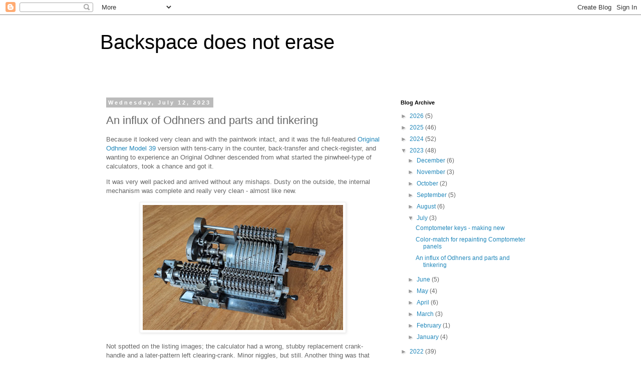

--- FILE ---
content_type: text/html; charset=UTF-8
request_url: http://badonoer.blogspot.com/2023/07/an-influx-of-odhners-and-parts-and.html
body_size: 18443
content:
<!DOCTYPE html>
<html class='v2' dir='ltr' lang='en'>
<head>
<link href='https://www.blogger.com/static/v1/widgets/335934321-css_bundle_v2.css' rel='stylesheet' type='text/css'/>
<meta content='width=1100' name='viewport'/>
<meta content='text/html; charset=UTF-8' http-equiv='Content-Type'/>
<meta content='blogger' name='generator'/>
<link href='http://badonoer.blogspot.com/favicon.ico' rel='icon' type='image/x-icon'/>
<link href='http://badonoer.blogspot.com/2023/07/an-influx-of-odhners-and-parts-and.html' rel='canonical'/>
<link rel="alternate" type="application/atom+xml" title="Backspace does not erase - Atom" href="http://badonoer.blogspot.com/feeds/posts/default" />
<link rel="alternate" type="application/rss+xml" title="Backspace does not erase - RSS" href="http://badonoer.blogspot.com/feeds/posts/default?alt=rss" />
<link rel="service.post" type="application/atom+xml" title="Backspace does not erase - Atom" href="https://www.blogger.com/feeds/1272688866536964117/posts/default" />

<link rel="alternate" type="application/atom+xml" title="Backspace does not erase - Atom" href="http://badonoer.blogspot.com/feeds/3055519561235399369/comments/default" />
<!--Can't find substitution for tag [blog.ieCssRetrofitLinks]-->
<link href='https://blogger.googleusercontent.com/img/b/R29vZ2xl/AVvXsEijT61zvzpYPkC8DKlWu2p6SGq_gjJeLVSXeQduWnL8Zv6kcJp3j4JnCdXmzyCVyzqiPJB9uZXBeiq7YK_4n0BGtsMUPHYTW2x9DnhAK_WEAqI8HbdLA7JuW8kj7Rwyj7K7NDIOF2XLGNjeuY7yJGb_lbBZNdDAQDhJj0CfoEBHHb1XiEyFURYX4mCxUAW-/w400-h250/Odhner%2039%20very%20clean%20mechanism.jpg' rel='image_src'/>
<meta content='http://badonoer.blogspot.com/2023/07/an-influx-of-odhners-and-parts-and.html' property='og:url'/>
<meta content='An influx of Odhners and parts and tinkering' property='og:title'/>
<meta content='Because it looked very clean and with the paintwork intact, and it was the full-featured  Original Odhner Model 39 version with tens-carry i...' property='og:description'/>
<meta content='https://blogger.googleusercontent.com/img/b/R29vZ2xl/AVvXsEijT61zvzpYPkC8DKlWu2p6SGq_gjJeLVSXeQduWnL8Zv6kcJp3j4JnCdXmzyCVyzqiPJB9uZXBeiq7YK_4n0BGtsMUPHYTW2x9DnhAK_WEAqI8HbdLA7JuW8kj7Rwyj7K7NDIOF2XLGNjeuY7yJGb_lbBZNdDAQDhJj0CfoEBHHb1XiEyFURYX4mCxUAW-/w1200-h630-p-k-no-nu/Odhner%2039%20very%20clean%20mechanism.jpg' property='og:image'/>
<title>Backspace does not erase: An influx of Odhners and parts and tinkering</title>
<style id='page-skin-1' type='text/css'><!--
/*
-----------------------------------------------
Blogger Template Style
Name:     Simple
Designer: Blogger
URL:      www.blogger.com
----------------------------------------------- */
/* Content
----------------------------------------------- */
body {
font: normal normal 12px 'Trebuchet MS', Trebuchet, Verdana, sans-serif;
color: #666666;
background: #ffffff none repeat scroll top left;
padding: 0 0 0 0;
}
html body .region-inner {
min-width: 0;
max-width: 100%;
width: auto;
}
h2 {
font-size: 22px;
}
a:link {
text-decoration:none;
color: #2288bb;
}
a:visited {
text-decoration:none;
color: #6ea1bb;
}
a:hover {
text-decoration:underline;
color: #33aaff;
}
.body-fauxcolumn-outer .fauxcolumn-inner {
background: transparent none repeat scroll top left;
_background-image: none;
}
.body-fauxcolumn-outer .cap-top {
position: absolute;
z-index: 1;
height: 400px;
width: 100%;
}
.body-fauxcolumn-outer .cap-top .cap-left {
width: 100%;
background: transparent none repeat-x scroll top left;
_background-image: none;
}
.content-outer {
-moz-box-shadow: 0 0 0 rgba(0, 0, 0, .15);
-webkit-box-shadow: 0 0 0 rgba(0, 0, 0, .15);
-goog-ms-box-shadow: 0 0 0 #333333;
box-shadow: 0 0 0 rgba(0, 0, 0, .15);
margin-bottom: 1px;
}
.content-inner {
padding: 10px 40px;
}
.content-inner {
background-color: #ffffff;
}
/* Header
----------------------------------------------- */
.header-outer {
background: transparent none repeat-x scroll 0 -400px;
_background-image: none;
}
.Header h1 {
font: normal normal 40px 'Trebuchet MS',Trebuchet,Verdana,sans-serif;
color: #000000;
text-shadow: 0 0 0 rgba(0, 0, 0, .2);
}
.Header h1 a {
color: #000000;
}
.Header .description {
font-size: 18px;
color: #000000;
}
.header-inner .Header .titlewrapper {
padding: 22px 0;
}
.header-inner .Header .descriptionwrapper {
padding: 0 0;
}
/* Tabs
----------------------------------------------- */
.tabs-inner .section:first-child {
border-top: 0 solid #dddddd;
}
.tabs-inner .section:first-child ul {
margin-top: -1px;
border-top: 1px solid #dddddd;
border-left: 1px solid #dddddd;
border-right: 1px solid #dddddd;
}
.tabs-inner .widget ul {
background: transparent none repeat-x scroll 0 -800px;
_background-image: none;
border-bottom: 1px solid #dddddd;
margin-top: 0;
margin-left: -30px;
margin-right: -30px;
}
.tabs-inner .widget li a {
display: inline-block;
padding: .6em 1em;
font: normal normal 12px 'Trebuchet MS', Trebuchet, Verdana, sans-serif;
color: #000000;
border-left: 1px solid #ffffff;
border-right: 1px solid #dddddd;
}
.tabs-inner .widget li:first-child a {
border-left: none;
}
.tabs-inner .widget li.selected a, .tabs-inner .widget li a:hover {
color: #000000;
background-color: #eeeeee;
text-decoration: none;
}
/* Columns
----------------------------------------------- */
.main-outer {
border-top: 0 solid transparent;
}
.fauxcolumn-left-outer .fauxcolumn-inner {
border-right: 1px solid transparent;
}
.fauxcolumn-right-outer .fauxcolumn-inner {
border-left: 1px solid transparent;
}
/* Headings
----------------------------------------------- */
div.widget > h2,
div.widget h2.title {
margin: 0 0 1em 0;
font: normal bold 11px 'Trebuchet MS',Trebuchet,Verdana,sans-serif;
color: #000000;
}
/* Widgets
----------------------------------------------- */
.widget .zippy {
color: #999999;
text-shadow: 2px 2px 1px rgba(0, 0, 0, .1);
}
.widget .popular-posts ul {
list-style: none;
}
/* Posts
----------------------------------------------- */
h2.date-header {
font: normal bold 11px Arial, Tahoma, Helvetica, FreeSans, sans-serif;
}
.date-header span {
background-color: #bbbbbb;
color: #ffffff;
padding: 0.4em;
letter-spacing: 3px;
margin: inherit;
}
.main-inner {
padding-top: 35px;
padding-bottom: 65px;
}
.main-inner .column-center-inner {
padding: 0 0;
}
.main-inner .column-center-inner .section {
margin: 0 1em;
}
.post {
margin: 0 0 45px 0;
}
h3.post-title, .comments h4 {
font: normal normal 22px 'Trebuchet MS',Trebuchet,Verdana,sans-serif;
margin: .75em 0 0;
}
.post-body {
font-size: 110%;
line-height: 1.4;
position: relative;
}
.post-body img, .post-body .tr-caption-container, .Profile img, .Image img,
.BlogList .item-thumbnail img {
padding: 2px;
background: #ffffff;
border: 1px solid #eeeeee;
-moz-box-shadow: 1px 1px 5px rgba(0, 0, 0, .1);
-webkit-box-shadow: 1px 1px 5px rgba(0, 0, 0, .1);
box-shadow: 1px 1px 5px rgba(0, 0, 0, .1);
}
.post-body img, .post-body .tr-caption-container {
padding: 5px;
}
.post-body .tr-caption-container {
color: #666666;
}
.post-body .tr-caption-container img {
padding: 0;
background: transparent;
border: none;
-moz-box-shadow: 0 0 0 rgba(0, 0, 0, .1);
-webkit-box-shadow: 0 0 0 rgba(0, 0, 0, .1);
box-shadow: 0 0 0 rgba(0, 0, 0, .1);
}
.post-header {
margin: 0 0 1.5em;
line-height: 1.6;
font-size: 90%;
}
.post-footer {
margin: 20px -2px 0;
padding: 5px 10px;
color: #666666;
background-color: #eeeeee;
border-bottom: 1px solid #eeeeee;
line-height: 1.6;
font-size: 90%;
}
#comments .comment-author {
padding-top: 1.5em;
border-top: 1px solid transparent;
background-position: 0 1.5em;
}
#comments .comment-author:first-child {
padding-top: 0;
border-top: none;
}
.avatar-image-container {
margin: .2em 0 0;
}
#comments .avatar-image-container img {
border: 1px solid #eeeeee;
}
/* Comments
----------------------------------------------- */
.comments .comments-content .icon.blog-author {
background-repeat: no-repeat;
background-image: url([data-uri]);
}
.comments .comments-content .loadmore a {
border-top: 1px solid #999999;
border-bottom: 1px solid #999999;
}
.comments .comment-thread.inline-thread {
background-color: #eeeeee;
}
.comments .continue {
border-top: 2px solid #999999;
}
/* Accents
---------------------------------------------- */
.section-columns td.columns-cell {
border-left: 1px solid transparent;
}
.blog-pager {
background: transparent url(//www.blogblog.com/1kt/simple/paging_dot.png) repeat-x scroll top center;
}
.blog-pager-older-link, .home-link,
.blog-pager-newer-link {
background-color: #ffffff;
padding: 5px;
}
.footer-outer {
border-top: 1px dashed #bbbbbb;
}
/* Mobile
----------------------------------------------- */
body.mobile  {
background-size: auto;
}
.mobile .body-fauxcolumn-outer {
background: transparent none repeat scroll top left;
}
.mobile .body-fauxcolumn-outer .cap-top {
background-size: 100% auto;
}
.mobile .content-outer {
-webkit-box-shadow: 0 0 3px rgba(0, 0, 0, .15);
box-shadow: 0 0 3px rgba(0, 0, 0, .15);
}
.mobile .tabs-inner .widget ul {
margin-left: 0;
margin-right: 0;
}
.mobile .post {
margin: 0;
}
.mobile .main-inner .column-center-inner .section {
margin: 0;
}
.mobile .date-header span {
padding: 0.1em 10px;
margin: 0 -10px;
}
.mobile h3.post-title {
margin: 0;
}
.mobile .blog-pager {
background: transparent none no-repeat scroll top center;
}
.mobile .footer-outer {
border-top: none;
}
.mobile .main-inner, .mobile .footer-inner {
background-color: #ffffff;
}
.mobile-index-contents {
color: #666666;
}
.mobile-link-button {
background-color: #2288bb;
}
.mobile-link-button a:link, .mobile-link-button a:visited {
color: #ffffff;
}
.mobile .tabs-inner .section:first-child {
border-top: none;
}
.mobile .tabs-inner .PageList .widget-content {
background-color: #eeeeee;
color: #000000;
border-top: 1px solid #dddddd;
border-bottom: 1px solid #dddddd;
}
.mobile .tabs-inner .PageList .widget-content .pagelist-arrow {
border-left: 1px solid #dddddd;
}

--></style>
<style id='template-skin-1' type='text/css'><!--
body {
min-width: 960px;
}
.content-outer, .content-fauxcolumn-outer, .region-inner {
min-width: 960px;
max-width: 960px;
_width: 960px;
}
.main-inner .columns {
padding-left: 0;
padding-right: 310px;
}
.main-inner .fauxcolumn-center-outer {
left: 0;
right: 310px;
/* IE6 does not respect left and right together */
_width: expression(this.parentNode.offsetWidth -
parseInt("0") -
parseInt("310px") + 'px');
}
.main-inner .fauxcolumn-left-outer {
width: 0;
}
.main-inner .fauxcolumn-right-outer {
width: 310px;
}
.main-inner .column-left-outer {
width: 0;
right: 100%;
margin-left: -0;
}
.main-inner .column-right-outer {
width: 310px;
margin-right: -310px;
}
#layout {
min-width: 0;
}
#layout .content-outer {
min-width: 0;
width: 800px;
}
#layout .region-inner {
min-width: 0;
width: auto;
}
body#layout div.add_widget {
padding: 8px;
}
body#layout div.add_widget a {
margin-left: 32px;
}
--></style>
<link href='https://www.blogger.com/dyn-css/authorization.css?targetBlogID=1272688866536964117&amp;zx=161f1abf-ad8f-44de-be3c-c938d45f274c' media='none' onload='if(media!=&#39;all&#39;)media=&#39;all&#39;' rel='stylesheet'/><noscript><link href='https://www.blogger.com/dyn-css/authorization.css?targetBlogID=1272688866536964117&amp;zx=161f1abf-ad8f-44de-be3c-c938d45f274c' rel='stylesheet'/></noscript>
<meta name='google-adsense-platform-account' content='ca-host-pub-1556223355139109'/>
<meta name='google-adsense-platform-domain' content='blogspot.com'/>

</head>
<body class='loading variant-simplysimple'>
<div class='navbar section' id='navbar' name='Navbar'><div class='widget Navbar' data-version='1' id='Navbar1'><script type="text/javascript">
    function setAttributeOnload(object, attribute, val) {
      if(window.addEventListener) {
        window.addEventListener('load',
          function(){ object[attribute] = val; }, false);
      } else {
        window.attachEvent('onload', function(){ object[attribute] = val; });
      }
    }
  </script>
<div id="navbar-iframe-container"></div>
<script type="text/javascript" src="https://apis.google.com/js/platform.js"></script>
<script type="text/javascript">
      gapi.load("gapi.iframes:gapi.iframes.style.bubble", function() {
        if (gapi.iframes && gapi.iframes.getContext) {
          gapi.iframes.getContext().openChild({
              url: 'https://www.blogger.com/navbar/1272688866536964117?po\x3d3055519561235399369\x26origin\x3dhttp://badonoer.blogspot.com',
              where: document.getElementById("navbar-iframe-container"),
              id: "navbar-iframe"
          });
        }
      });
    </script><script type="text/javascript">
(function() {
var script = document.createElement('script');
script.type = 'text/javascript';
script.src = '//pagead2.googlesyndication.com/pagead/js/google_top_exp.js';
var head = document.getElementsByTagName('head')[0];
if (head) {
head.appendChild(script);
}})();
</script>
</div></div>
<div class='body-fauxcolumns'>
<div class='fauxcolumn-outer body-fauxcolumn-outer'>
<div class='cap-top'>
<div class='cap-left'></div>
<div class='cap-right'></div>
</div>
<div class='fauxborder-left'>
<div class='fauxborder-right'></div>
<div class='fauxcolumn-inner'>
</div>
</div>
<div class='cap-bottom'>
<div class='cap-left'></div>
<div class='cap-right'></div>
</div>
</div>
</div>
<div class='content'>
<div class='content-fauxcolumns'>
<div class='fauxcolumn-outer content-fauxcolumn-outer'>
<div class='cap-top'>
<div class='cap-left'></div>
<div class='cap-right'></div>
</div>
<div class='fauxborder-left'>
<div class='fauxborder-right'></div>
<div class='fauxcolumn-inner'>
</div>
</div>
<div class='cap-bottom'>
<div class='cap-left'></div>
<div class='cap-right'></div>
</div>
</div>
</div>
<div class='content-outer'>
<div class='content-cap-top cap-top'>
<div class='cap-left'></div>
<div class='cap-right'></div>
</div>
<div class='fauxborder-left content-fauxborder-left'>
<div class='fauxborder-right content-fauxborder-right'></div>
<div class='content-inner'>
<header>
<div class='header-outer'>
<div class='header-cap-top cap-top'>
<div class='cap-left'></div>
<div class='cap-right'></div>
</div>
<div class='fauxborder-left header-fauxborder-left'>
<div class='fauxborder-right header-fauxborder-right'></div>
<div class='region-inner header-inner'>
<div class='header section' id='header' name='Header'><div class='widget Header' data-version='1' id='Header1'>
<div id='header-inner'>
<div class='titlewrapper'>
<h1 class='title'>
<a href='http://badonoer.blogspot.com/'>
Backspace does not erase
</a>
</h1>
</div>
<div class='descriptionwrapper'>
<p class='description'><span>
</span></p>
</div>
</div>
</div></div>
</div>
</div>
<div class='header-cap-bottom cap-bottom'>
<div class='cap-left'></div>
<div class='cap-right'></div>
</div>
</div>
</header>
<div class='tabs-outer'>
<div class='tabs-cap-top cap-top'>
<div class='cap-left'></div>
<div class='cap-right'></div>
</div>
<div class='fauxborder-left tabs-fauxborder-left'>
<div class='fauxborder-right tabs-fauxborder-right'></div>
<div class='region-inner tabs-inner'>
<div class='tabs no-items section' id='crosscol' name='Cross-Column'></div>
<div class='tabs no-items section' id='crosscol-overflow' name='Cross-Column 2'></div>
</div>
</div>
<div class='tabs-cap-bottom cap-bottom'>
<div class='cap-left'></div>
<div class='cap-right'></div>
</div>
</div>
<div class='main-outer'>
<div class='main-cap-top cap-top'>
<div class='cap-left'></div>
<div class='cap-right'></div>
</div>
<div class='fauxborder-left main-fauxborder-left'>
<div class='fauxborder-right main-fauxborder-right'></div>
<div class='region-inner main-inner'>
<div class='columns fauxcolumns'>
<div class='fauxcolumn-outer fauxcolumn-center-outer'>
<div class='cap-top'>
<div class='cap-left'></div>
<div class='cap-right'></div>
</div>
<div class='fauxborder-left'>
<div class='fauxborder-right'></div>
<div class='fauxcolumn-inner'>
</div>
</div>
<div class='cap-bottom'>
<div class='cap-left'></div>
<div class='cap-right'></div>
</div>
</div>
<div class='fauxcolumn-outer fauxcolumn-left-outer'>
<div class='cap-top'>
<div class='cap-left'></div>
<div class='cap-right'></div>
</div>
<div class='fauxborder-left'>
<div class='fauxborder-right'></div>
<div class='fauxcolumn-inner'>
</div>
</div>
<div class='cap-bottom'>
<div class='cap-left'></div>
<div class='cap-right'></div>
</div>
</div>
<div class='fauxcolumn-outer fauxcolumn-right-outer'>
<div class='cap-top'>
<div class='cap-left'></div>
<div class='cap-right'></div>
</div>
<div class='fauxborder-left'>
<div class='fauxborder-right'></div>
<div class='fauxcolumn-inner'>
</div>
</div>
<div class='cap-bottom'>
<div class='cap-left'></div>
<div class='cap-right'></div>
</div>
</div>
<!-- corrects IE6 width calculation -->
<div class='columns-inner'>
<div class='column-center-outer'>
<div class='column-center-inner'>
<div class='main section' id='main' name='Main'><div class='widget Blog' data-version='1' id='Blog1'>
<div class='blog-posts hfeed'>

          <div class="date-outer">
        
<h2 class='date-header'><span>Wednesday, July 12, 2023</span></h2>

          <div class="date-posts">
        
<div class='post-outer'>
<div class='post hentry uncustomized-post-template' itemprop='blogPost' itemscope='itemscope' itemtype='http://schema.org/BlogPosting'>
<meta content='https://blogger.googleusercontent.com/img/b/R29vZ2xl/AVvXsEijT61zvzpYPkC8DKlWu2p6SGq_gjJeLVSXeQduWnL8Zv6kcJp3j4JnCdXmzyCVyzqiPJB9uZXBeiq7YK_4n0BGtsMUPHYTW2x9DnhAK_WEAqI8HbdLA7JuW8kj7Rwyj7K7NDIOF2XLGNjeuY7yJGb_lbBZNdDAQDhJj0CfoEBHHb1XiEyFURYX4mCxUAW-/w400-h250/Odhner%2039%20very%20clean%20mechanism.jpg' itemprop='image_url'/>
<meta content='1272688866536964117' itemprop='blogId'/>
<meta content='3055519561235399369' itemprop='postId'/>
<a name='3055519561235399369'></a>
<h3 class='post-title entry-title' itemprop='name'>
An influx of Odhners and parts and tinkering
</h3>
<div class='post-header'>
<div class='post-header-line-1'></div>
</div>
<div class='post-body entry-content' id='post-body-3055519561235399369' itemprop='description articleBody'>
<p>Because it looked very clean and with the paintwork intact, and it was the full-featured<a href="https://www.rechnerlexikon.de/artikel/Odhner_39" target="_blank"> Original Odhner Model 39 </a>version with tens-carry in the counter, back-transfer and check-register, and wanting to experience an Original Odhner descended from what started the pinwheel-type of calculators, took a chance and got it.</p><p>It was very well packed and arrived without any mishaps. Dusty on the outside, the internal mechanism was complete and really very clean - almost like new.</p><div class="separator" style="clear: both; text-align: center;"><a href="https://blogger.googleusercontent.com/img/b/R29vZ2xl/AVvXsEijT61zvzpYPkC8DKlWu2p6SGq_gjJeLVSXeQduWnL8Zv6kcJp3j4JnCdXmzyCVyzqiPJB9uZXBeiq7YK_4n0BGtsMUPHYTW2x9DnhAK_WEAqI8HbdLA7JuW8kj7Rwyj7K7NDIOF2XLGNjeuY7yJGb_lbBZNdDAQDhJj0CfoEBHHb1XiEyFURYX4mCxUAW-/s1440/Odhner%2039%20very%20clean%20mechanism.jpg" style="margin-left: 1em; margin-right: 1em;"><img border="0" data-original-height="902" data-original-width="1440" height="250" src="https://blogger.googleusercontent.com/img/b/R29vZ2xl/AVvXsEijT61zvzpYPkC8DKlWu2p6SGq_gjJeLVSXeQduWnL8Zv6kcJp3j4JnCdXmzyCVyzqiPJB9uZXBeiq7YK_4n0BGtsMUPHYTW2x9DnhAK_WEAqI8HbdLA7JuW8kj7Rwyj7K7NDIOF2XLGNjeuY7yJGb_lbBZNdDAQDhJj0CfoEBHHb1XiEyFURYX4mCxUAW-/w400-h250/Odhner%2039%20very%20clean%20mechanism.jpg" width="400" /></a></div><p>Not spotted on the listing images; the calculator had a wrong, stubby replacement crank-handle and a later-pattern left clearing-crank. Minor niggles, but still. Another thing was that the back-transfer did not work reliably - with larger values the back-transfer lever would snap out of its latch and not the full digit was entered into the setting-register. (Transferring a 9 from result would get a 7 in the setting.)</p><p>After some exploring, the likely cause was wear to the latch-faces made them slide off under the pull of the (strong) spring.&nbsp;</p><div class="separator" style="clear: both; text-align: center;"><a href="https://blogger.googleusercontent.com/img/b/R29vZ2xl/AVvXsEh4PkeYZ-0GgtaLvIQJsidyUzLjMOHpHt_yvswOa9krNDuC3Xf-zHnKZmheUJea06RlJdfPn3RvMGsnB7qLHK-iqZ20X3b586IRTulAe_AbrkKI51r7fhSJBhsT0PBR3cTij8GSBIhKHz-szx_GXUBT0MnaNa_qx370QKYUy0CH2Pq4Vc3N8Su0KgFnpEv8/s438/Odhner%20backtransfer%20spring%20that%20pulls%20the%20lever%20back%20up.jpg" style="margin-left: 1em; margin-right: 1em;"><img border="0" data-original-height="229" data-original-width="438" height="104" src="https://blogger.googleusercontent.com/img/b/R29vZ2xl/AVvXsEh4PkeYZ-0GgtaLvIQJsidyUzLjMOHpHt_yvswOa9krNDuC3Xf-zHnKZmheUJea06RlJdfPn3RvMGsnB7qLHK-iqZ20X3b586IRTulAe_AbrkKI51r7fhSJBhsT0PBR3cTij8GSBIhKHz-szx_GXUBT0MnaNa_qx370QKYUy0CH2Pq4Vc3N8Su0KgFnpEv8/w200-h104/Odhner%20backtransfer%20spring%20that%20pulls%20the%20lever%20back%20up.jpg" width="200" /></a></div><p>The easy fix to try was replacing with a weaker spring. Here the box-of-bits from Remington Portable typewriter&nbsp;EV167240 again delivered! The bell-clapper spring has similar overall dimensions, but thinner gauge wire.</p><div class="separator" style="clear: both; text-align: center;"><a href="https://blogger.googleusercontent.com/img/b/R29vZ2xl/AVvXsEgE_2s4FUCnd0zyo5UuBU54z3Z-IGn99jus16lc0_ay5ZuKGE4Lpk31xalwmToFBajkpD82YOppcr1AbBmIzlg285Q2YoHBFv0x2IVoB8GNBxFc6G9xVl4nz6E6bjoDpThJDFL6Ixft6EhzqbviynpUxifhyIBUFJeMIVe2FnfVfdgkHZEZtx7H1bvoHb0Z/s1280/Springs%20from%20Remington%20for%20Odhner.jpg" style="margin-left: 1em; margin-right: 1em;"><img border="0" data-original-height="544" data-original-width="1280" height="85" src="https://blogger.googleusercontent.com/img/b/R29vZ2xl/AVvXsEgE_2s4FUCnd0zyo5UuBU54z3Z-IGn99jus16lc0_ay5ZuKGE4Lpk31xalwmToFBajkpD82YOppcr1AbBmIzlg285Q2YoHBFv0x2IVoB8GNBxFc6G9xVl4nz6E6bjoDpThJDFL6Ixft6EhzqbviynpUxifhyIBUFJeMIVe2FnfVfdgkHZEZtx7H1bvoHb0Z/w200-h85/Springs%20from%20Remington%20for%20Odhner.jpg" width="200" /></a></div><p>This must be the 6th machine that is fixed or completed with parts from this one Remington Portable :-)</p><div class="separator" style="clear: both; text-align: center;"><a href="https://blogger.googleusercontent.com/img/b/R29vZ2xl/AVvXsEi5jXT8qW24oJC7-1nzhTuPxQPUKhQZSUKJXtooL19IXpLjfRnGmZytV6lgkoOanmcUEyKqHCtlH0GULm6zlbdUSAAfAtRjhFcE0Chh8hWmaC--hHo0bVE1elAu6ibA-bi-Fmvtr1BsUNqkqBGcrIs00uF_df93UVmaWLE8ia_0jv_MitfzUccn1GckJ6Yk/s1280/Odhner%20with%20remington%20spring.jpg" style="margin-left: 1em; margin-right: 1em;"><img border="0" data-original-height="1094" data-original-width="1280" height="171" src="https://blogger.googleusercontent.com/img/b/R29vZ2xl/AVvXsEi5jXT8qW24oJC7-1nzhTuPxQPUKhQZSUKJXtooL19IXpLjfRnGmZytV6lgkoOanmcUEyKqHCtlH0GULm6zlbdUSAAfAtRjhFcE0Chh8hWmaC--hHo0bVE1elAu6ibA-bi-Fmvtr1BsUNqkqBGcrIs00uF_df93UVmaWLE8ia_0jv_MitfzUccn1GckJ6Yk/w200-h171/Odhner%20with%20remington%20spring.jpg" width="200" /></a></div><p>With the numbers from the result-register again transferring correct to the setting-register, the stubby (uncomfortable to use) handle seemed next.&nbsp;</p><p>Just then, a clearly broken Odhner was listed on the local classifieds site - just the thing to use as a parts-donor. Contacting the seller, it turned out that more parts were available - clearing-out of a halted restoration or demo-machine project. Net result; one Odhner purchase leading to another (with correct handles included).</p><div class="separator" style="clear: both; text-align: center;"><a href="https://blogger.googleusercontent.com/img/b/R29vZ2xl/AVvXsEgZ_xAeIiWYt8sjqbf_6_L4MN_bMnWxg7bi1Zv9pG3CuO6xamZGxf4uf_tO9akw90RAtfInZx73gmCQlrITjjTij7RSUUmCs2VFYx2HWuFPeBrp5MkTmxyqQsWQQNuuHzZ1Y_2Wu7yeGBUUMn5lYKqSd7uUXxMEBX061p59Trn9nQNLiC6tglI-KVUOC0l8/s1440/About%201.8%20Odhner%20calculator%20in%20bits.jpg" style="margin-left: 1em; margin-right: 1em;"><img border="0" data-original-height="1015" data-original-width="1440" height="283" src="https://blogger.googleusercontent.com/img/b/R29vZ2xl/AVvXsEgZ_xAeIiWYt8sjqbf_6_L4MN_bMnWxg7bi1Zv9pG3CuO6xamZGxf4uf_tO9akw90RAtfInZx73gmCQlrITjjTij7RSUUmCs2VFYx2HWuFPeBrp5MkTmxyqQsWQQNuuHzZ1Y_2Wu7yeGBUUMn5lYKqSd7uUXxMEBX061p59Trn9nQNLiC6tglI-KVUOC0l8/w400-h283/About%201.8%20Odhner%20calculator%20in%20bits.jpg" width="400" /></a></div><p>It all arrived in a box in many bags and little boxes - approximately 1.8 calculator :-)</p><p>A 3D puzzle - these machines are fascinating puzzles anyways. The amount of interlocks and general ingenuity is impressive. The simple handle of the main crank is even a neat trick to assemble, easy when you know it.</p><div class="separator" style="clear: both; text-align: center;"><a href="https://blogger.googleusercontent.com/img/b/R29vZ2xl/AVvXsEgIm5eQLjTPl9hvqwY-c3ixDWOf7eI7p-xax2XnO7LzTAsbmztTHLxOk4-rNEZiP3sMXKHFt7ixBi0J-3ER8rb2Sy0zEo1jZu6vTGtBK6WN0yK5M-sUAwvT7ayP_vBDiYWFbwahDfl0FoZKJWWs7iOjyBvvLbD-g14-s-9eP4C7iS_U80jx_BvaHvl30rQW/s1280/Odhner%20crank%20puzzle.jpg" style="margin-left: 1em; margin-right: 1em;"><img border="0" data-original-height="1280" data-original-width="1121" height="200" src="https://blogger.googleusercontent.com/img/b/R29vZ2xl/AVvXsEgIm5eQLjTPl9hvqwY-c3ixDWOf7eI7p-xax2XnO7LzTAsbmztTHLxOk4-rNEZiP3sMXKHFt7ixBi0J-3ER8rb2Sy0zEo1jZu6vTGtBK6WN0yK5M-sUAwvT7ayP_vBDiYWFbwahDfl0FoZKJWWs7iOjyBvvLbD-g14-s-9eP4C7iS_U80jx_BvaHvl30rQW/w175-h200/Odhner%20crank%20puzzle.jpg" width="175" /></a></div><p>Loosening the screw at the bottom allows the pin to be pushed all the way in. Then the C-clip emerges from the recess in the grip and drops off the pin. The grip can then be slid off the tube on the handle. Then the pin can be retrieved the other way and the spring comes out too. To reduce play of the grip on the handle, regular thin brass M3 washers can be used under the C-clip.</p><div class="separator" style="clear: both; text-align: center;"><a href="https://blogger.googleusercontent.com/img/b/R29vZ2xl/AVvXsEjCDBPK0fR1LEfXMiLR6EOQ7P7IKcKxy1zbp7HzZt9jFi0UFB7mM_mwY2mDkURzCJZn5dtmsFLISnZWzsf04zWRufkFZ9jJ-VNbcXBvLWUnwZ-xEjEPA6Xc6JQOL_vq3pqCvRMTfWCir-E68s9-JaUCGCsP34N6PGR-1pilRvC4kgJRW16dkkPF7irk4sNc/s1050/The%20pacman%20screw.jpg" style="margin-left: 1em; margin-right: 1em;"><img border="0" data-original-height="319" data-original-width="1050" height="97" src="https://blogger.googleusercontent.com/img/b/R29vZ2xl/AVvXsEjCDBPK0fR1LEfXMiLR6EOQ7P7IKcKxy1zbp7HzZt9jFi0UFB7mM_mwY2mDkURzCJZn5dtmsFLISnZWzsf04zWRufkFZ9jJ-VNbcXBvLWUnwZ-xEjEPA6Xc6JQOL_vq3pqCvRMTfWCir-E68s9-JaUCGCsP34N6PGR-1pilRvC4kgJRW16dkkPF7irk4sNc/s320/The%20pacman%20screw.jpg" width="320" /></a></div><p>This handle-pin screw was a special pac-man screw - came out fine though :)</p><p>Being distracted by so many Odhner parts, there seemed to be enough to re-build a complete <a href="https://www.rechnerlexikon.de/artikel/Odhner_9_(b)" target="_blank">model 9</a>, dating from around 1936. Another puzzle and no qualms about experimenting to fix things.</p><p>Some shimming of the left frame for clearances and replacing the right side-frame (one was shattered) made it rotate fine and even calculate correct. The button-mechanism for the quick-clearing of the setting-levers did not work and more concerningly, the left-most wheel of the counter register did not clear. This means a broken clearing pin - as it indeed was.</p><p>Taking out the register means removing the crank. Cranks are fitted with tapered pins (awful) and require targeted violence with a hammer to remove (scary). <a href="http://www.johnwolff.id.au/calculators/Tech/Overhaul/Overhaul.htm" target="_blank">This is well described in the section on tapered pins on John Wolff's page on repairs.</a> This pin fortunately came out fine and the register could be taken out, numeral wheels slid off the axle and indeed one broken pin (red arrow). Someone must've really forced the handle when this numeral wheel got caught on the notch-tip, Forcing the handle round, the notch was sheared off and the machine broken - instead of a wiggle with finger-tip of the numeral wheel that would've unblocked it. Oh well.</p><div class="separator" style="clear: both; text-align: center;"><a href="https://blogger.googleusercontent.com/img/b/R29vZ2xl/AVvXsEisGQaytK6UxDkoLkNpRCGG2IOkY0GqcT9RLDLd3I-6wWPG0eZGxvcFG8DuNIt6qLbYoZTHIiWJwNzx4f0NrZuslsQNgE3pUhckjKPPE462frFK8U3j59RG_57CixcTlzRJ5D0gMtJVdhajocsL2ksRWy5OSjmDjOJJOLXOmc7LWW5cuq1czW-uP-osbB8k/s1440/Odhner%20-%20Counter%20register%20with%20broken%20clearing%20pin.jpg" style="margin-left: 1em; margin-right: 1em;"><img border="0" data-original-height="853" data-original-width="1440" height="190" src="https://blogger.googleusercontent.com/img/b/R29vZ2xl/AVvXsEisGQaytK6UxDkoLkNpRCGG2IOkY0GqcT9RLDLd3I-6wWPG0eZGxvcFG8DuNIt6qLbYoZTHIiWJwNzx4f0NrZuslsQNgE3pUhckjKPPE462frFK8U3j59RG_57CixcTlzRJ5D0gMtJVdhajocsL2ksRWy5OSjmDjOJJOLXOmc7LWW5cuq1czW-uP-osbB8k/s320/Odhner%20-%20Counter%20register%20with%20broken%20clearing%20pin.jpg" width="320" /></a></div><div><br /></div>To repair: the spot drilled out 1.6mm hole with a hand-drill and a nail driven into this hole. The notch only needs to twirl round numeral wheel, so cyanoacrylate glue should be good enough to keep it from working loose.<div><br /></div><div class="separator" style="clear: both; text-align: center;"><a href="https://blogger.googleusercontent.com/img/b/R29vZ2xl/AVvXsEjE829vgeFAjwFdV6EeZ_69lrOyrc4p2VmlvESUDZB2CIO7sKDVvbSQl0QOGXC392L_F7uRGH2iMtYMfu73bws1ielMGS9jia9he9ukbP7c54eRwjOe6DPTpbNglb-0FTnOm4vLFFC5MlSEcw0_4ygrA-UzaANl-hdeETHh0TXL-4tesnGV4gWCG_UtDIf6/s1440/Odhner%20counter%20with%20nail%20about%20to%20be%20filed%20down.jpg" style="margin-left: 1em; margin-right: 1em;"><img border="0" data-original-height="756" data-original-width="1440" height="168" src="https://blogger.googleusercontent.com/img/b/R29vZ2xl/AVvXsEjE829vgeFAjwFdV6EeZ_69lrOyrc4p2VmlvESUDZB2CIO7sKDVvbSQl0QOGXC392L_F7uRGH2iMtYMfu73bws1ielMGS9jia9he9ukbP7c54eRwjOe6DPTpbNglb-0FTnOm4vLFFC5MlSEcw0_4ygrA-UzaANl-hdeETHh0TXL-4tesnGV4gWCG_UtDIf6/s320/Odhner%20counter%20with%20nail%20about%20to%20be%20filed%20down.jpg" width="320" /></a></div><br /><div>The nail is then sawed off and the stub filed down to shape. The exact shape and accuracy isn't even that critical; important is that the sharp, chisel-edge tip is at the correct pitch - so 7mm tip-to-tip for this one. After several repeats of re-assembling the register, testing, dis-assembling and filing a bit more - the counter-register works beautifully again on all digits. Fix.</div><div><br /></div><div>The machine's carriage was also 'blocked'. By the 1930s Odhner was using an alloy for the carriage base that can warp or swell a little over time. This wedges the carriage stuck in its guide, and makes the machine 'broken'. With fine-grade sandpaper, the bearing-sides can however be smoothed and made to fit in the guides of the cast-iron base. After some sanding and new grease, the carriage slides without effort.</div><div><br /></div><div class="separator" style="clear: both; text-align: center;"><a href="https://blogger.googleusercontent.com/img/b/R29vZ2xl/AVvXsEh7rvVjvepd7hBGvs8T8XWSASsNbw9aOGgpyA59_jjot1NYFwCLbxCo4c7MX3KVbVHKrHmuz9KJlBXn5MUhh53wdCCj656BIbpsVT8Yi4jBxzOz9QSEmifTnEwhuTbgTg8g3uUVahK9iXSnrFwKbhroW9cVcD8nwns6JjuwrvwaPjTG7mqSjDLoTNUjFW6g/s850/Odhner%20quick-clearing%20button%20reset%20mechanism.jpg" imageanchor="1" style="margin-left: 1em; margin-right: 1em;"><img border="0" data-original-height="721" data-original-width="850" height="271" src="https://blogger.googleusercontent.com/img/b/R29vZ2xl/AVvXsEh7rvVjvepd7hBGvs8T8XWSASsNbw9aOGgpyA59_jjot1NYFwCLbxCo4c7MX3KVbVHKrHmuz9KJlBXn5MUhh53wdCCj656BIbpsVT8Yi4jBxzOz9QSEmifTnEwhuTbgTg8g3uUVahK9iXSnrFwKbhroW9cVcD8nwns6JjuwrvwaPjTG7mqSjDLoTNUjFW6g/s320/Odhner%20quick-clearing%20button%20reset%20mechanism.jpg" width="320" /></a></div><br /><div><br /><div>The quick-clearing on this specimen probably hadn't worked for ages. This mechanism only works with the cover mounted, the clearing-bar that pushes against the large knob is attached to the cover. A small spring-loaded stud in the drum travels over a curved bracket, to catch it and push the knob-bracket from its latch on the way back. Simple, once you've seen it work. The knob-bracket needed a lot of forming (bending) and some filing to make it clear properly and pop-back.</div><div><br /></div><div class="separator" style="clear: both; text-align: center;"><a href="https://blogger.googleusercontent.com/img/b/R29vZ2xl/AVvXsEhPSRdAjbLoTzoar-KXvnNnufC_6L3NMFTppt4YHnE-Hfk3ZzQDxaLYisUTvvd-R3UzZCTWd9ZNaW84Z5C0mdbs-zaBuSAZrZSdUd92aG634lKXqMhDLBe7XlNNIE1ODOuuRorEmsEKdt21FD1S8Ku7NxgPPo4ExOERf_seM_BauddesGjQyYX8Y584NN-1/s1079/Odhner%20counter%20auto-reverse%20ratchet%20hangs.jpg" imageanchor="1" style="margin-left: 1em; margin-right: 1em;"><img border="0" data-original-height="617" data-original-width="1079" height="183" src="https://blogger.googleusercontent.com/img/b/R29vZ2xl/AVvXsEhPSRdAjbLoTzoar-KXvnNnufC_6L3NMFTppt4YHnE-Hfk3ZzQDxaLYisUTvvd-R3UzZCTWd9ZNaW84Z5C0mdbs-zaBuSAZrZSdUd92aG634lKXqMhDLBe7XlNNIE1ODOuuRorEmsEKdt21FD1S8Ku7NxgPPo4ExOERf_seM_BauddesGjQyYX8Y584NN-1/s320/Odhner%20counter%20auto-reverse%20ratchet%20hangs.jpg" width="320" /></a></div><div><br /></div><div>The counter-direction occasionally does not fully re-set but hangs (red circle); the cause is known (wear) and a solution too (file a slight extra chamfer on cam), but for now this will be left as is. Anyways, giving the crank a little wiggle before a next turn also works to prevent a hang.</div><div><br /></div><div class="separator" style="clear: both; text-align: center;"><a href="https://blogger.googleusercontent.com/img/b/R29vZ2xl/AVvXsEhVDMDm_qCh4-x-SbbOWXJi4kVv2yfOedk56h_mOEXbLlQ69azgsxUOIupXGWMtDKiu0GvswiHDquU-9ujiGOOoJscwaJ3UBHcO5smi0QjsswsX7nEySaMKKU7JzaN4BwS4HnB_wJ-ZLIzkEBNlK5LYI7CbuHKgXO_ob7MrKjj_rqTBFgfXzggLkUsboqsU/s707/Odhner%20commastrip%20fastened%20with%20tiny%20nut%20and%20bolt.jpg" imageanchor="1" style="margin-left: 1em; margin-right: 1em;"><img border="0" data-original-height="380" data-original-width="707" height="108" src="https://blogger.googleusercontent.com/img/b/R29vZ2xl/AVvXsEhVDMDm_qCh4-x-SbbOWXJi4kVv2yfOedk56h_mOEXbLlQ69azgsxUOIupXGWMtDKiu0GvswiHDquU-9ujiGOOoJscwaJ3UBHcO5smi0QjsswsX7nEySaMKKU7JzaN4BwS4HnB_wJ-ZLIzkEBNlK5LYI7CbuHKgXO_ob7MrKjj_rqTBFgfXzggLkUsboqsU/w200-h108/Odhner%20commastrip%20fastened%20with%20tiny%20nut%20and%20bolt.jpg" width="200" /></a></div><div><br /></div><div>As a finishing touch, a comma-bar was mounted back on the cover. Instead of rivets, now fixed with M1.2 screws and tiny hex-nuts (carefully tightened with tweezers).</div><div><br /></div><div class="separator" style="clear: both; text-align: center;"><a href="https://blogger.googleusercontent.com/img/b/R29vZ2xl/AVvXsEgxqoYw1qkK8kFDlbIFUgds1XhEq-xrE3TKmgA8WWDFsuVXfcE3Sp-s-8riLiGHDigipjFYxert83Wyq22PSlZjTQx2j7JTb20BsPVu0WOwVryv1d_8htCTn6XHscCr7YIUIyoK-NZLG2374BDtOlcbOqB710SkVnc3cRagnGRz4mWuyb83GCJsIXmSXrhx/s1440/Original%20Odhner%20model%209%20pinwheel%20calculator%20with%20serial%20number.jpg" imageanchor="1" style="margin-left: 1em; margin-right: 1em;"><img border="0" data-original-height="910" data-original-width="1440" height="253" src="https://blogger.googleusercontent.com/img/b/R29vZ2xl/AVvXsEgxqoYw1qkK8kFDlbIFUgds1XhEq-xrE3TKmgA8WWDFsuVXfcE3Sp-s-8riLiGHDigipjFYxert83Wyq22PSlZjTQx2j7JTb20BsPVu0WOwVryv1d_8htCTn6XHscCr7YIUIyoK-NZLG2374BDtOlcbOqB710SkVnc3cRagnGRz4mWuyb83GCJsIXmSXrhx/w400-h253/Original%20Odhner%20model%209%20pinwheel%20calculator%20with%20serial%20number.jpg" width="400" /></a></div><div><br /></div><div>Not using the quick-clearing function matches the wear of the machine - the paint is worn away exactly where the user's thumb would push back all levers, with the hand resting also on the machine back and on the crank-support of the machine. The serial number 131568 on the back-cover places this calculator somewhere around 1936.</div><div><br /></div><div class="separator" style="clear: both; text-align: center;"><a href="https://blogger.googleusercontent.com/img/b/R29vZ2xl/AVvXsEhYAuP6HiNURSZk3x6KqM7nk3PdKfLVSv2Opq1LEyeDHOWbbsdfbPH8T122-R4rJyKHLccPSgZ_St6HrPac-oHKLQJZkUOb9OqZNfSCrILcTsCS448KNl3o3woEm09_yQLyLms7w7g05QHCNmQRAS45kVN2-h0DbbSjO29k-17_YwuLTT3hjPRXRBxHCnuA/s1440/Original%20Odhner%20model%209%20calculator.jpg" imageanchor="1" style="margin-left: 1em; margin-right: 1em;"><img border="0" data-original-height="903" data-original-width="1440" height="251" src="https://blogger.googleusercontent.com/img/b/R29vZ2xl/AVvXsEhYAuP6HiNURSZk3x6KqM7nk3PdKfLVSv2Opq1LEyeDHOWbbsdfbPH8T122-R4rJyKHLccPSgZ_St6HrPac-oHKLQJZkUOb9OqZNfSCrILcTsCS448KNl3o3woEm09_yQLyLms7w7g05QHCNmQRAS45kVN2-h0DbbSjO29k-17_YwuLTT3hjPRXRBxHCnuA/w400-h251/Original%20Odhner%20model%209%20calculator.jpg" width="400" /></a></div><div><br /></div><div>After this tinkering detour, an extra Original Odhner. This one a model 9 pinwheel calculator that looks well used. The worn look actually suits it, so probably this machine won't be repainted or touched-up at all. It again works ok and actually runs remarkably light.&nbsp;</div><div><br /></div><div>After this distraction, got back to the model 39 and finally replaced the grip with the correct pattern from the remaining parts. On this calculator the quick-clearing must've worked fine, because there is very little wear to the paint around the setting levers and on the back.</div><div><br /></div><div class="separator" style="clear: both; text-align: center;"><a href="https://blogger.googleusercontent.com/img/b/R29vZ2xl/AVvXsEj31Gpt7ogEJnNWnq5OXixKLjsfjB3JUTAC5strx8iGzPUGJcxX_ARQXz46BAbxn05vVLUALzxYd5iytHMrmsRwzlizl6iCHj2Jt4g6HL4XiJqXJOfQhFYPX-zrbvNdvvRQALU8XMC5bEzRmjSWMTakYWmoSv5JFp2CYfGiXwKzPdKGRrpHc_zxpM3dt8Rt/s1182/Original%20Odhner%20model%2039%20pinwheel%20calculator%20form%20the%20late%201940s.jpg" style="margin-left: 1em; margin-right: 1em;"><img border="0" data-original-height="749" data-original-width="1182" height="254" src="https://blogger.googleusercontent.com/img/b/R29vZ2xl/AVvXsEj31Gpt7ogEJnNWnq5OXixKLjsfjB3JUTAC5strx8iGzPUGJcxX_ARQXz46BAbxn05vVLUALzxYd5iytHMrmsRwzlizl6iCHj2Jt4g6HL4XiJqXJOfQhFYPX-zrbvNdvvRQALU8XMC5bEzRmjSWMTakYWmoSv5JFp2CYfGiXwKzPdKGRrpHc_zxpM3dt8Rt/w400-h254/Original%20Odhner%20model%2039%20pinwheel%20calculator%20form%20the%20late%201940s.jpg" width="400" /></a></div><br /><div>The wear of the lever tips on the right-columns however shows that it was well-used too. It still (again) works fine now. Not quite as light-running as the worn model 9, but very shiny!</div><div><br /></div><div>Great puzzles to explore, and amazing feats of human ingenuity :)</div></div>
<div style='clear: both;'></div>
</div>
<div class='post-footer'>
<div class='post-footer-line post-footer-line-1'>
<span class='post-author vcard'>
Posted by
<span class='fn' itemprop='author' itemscope='itemscope' itemtype='http://schema.org/Person'>
<meta content='https://www.blogger.com/profile/01841652527282627317' itemprop='url'/>
<a class='g-profile' href='https://www.blogger.com/profile/01841652527282627317' rel='author' title='author profile'>
<span itemprop='name'>RobertG</span>
</a>
</span>
</span>
<span class='post-timestamp'>
at
<meta content='http://badonoer.blogspot.com/2023/07/an-influx-of-odhners-and-parts-and.html' itemprop='url'/>
<a class='timestamp-link' href='http://badonoer.blogspot.com/2023/07/an-influx-of-odhners-and-parts-and.html' rel='bookmark' title='permanent link'><abbr class='published' itemprop='datePublished' title='2023-07-12T11:22:00-07:00'>11:22&#8239;AM</abbr></a>
</span>
<span class='post-comment-link'>
</span>
<span class='post-icons'>
<span class='item-control blog-admin pid-256143860'>
<a href='https://www.blogger.com/post-edit.g?blogID=1272688866536964117&postID=3055519561235399369&from=pencil' title='Edit Post'>
<img alt='' class='icon-action' height='18' src='https://resources.blogblog.com/img/icon18_edit_allbkg.gif' width='18'/>
</a>
</span>
</span>
<div class='post-share-buttons goog-inline-block'>
<a class='goog-inline-block share-button sb-email' href='https://www.blogger.com/share-post.g?blogID=1272688866536964117&postID=3055519561235399369&target=email' target='_blank' title='Email This'><span class='share-button-link-text'>Email This</span></a><a class='goog-inline-block share-button sb-blog' href='https://www.blogger.com/share-post.g?blogID=1272688866536964117&postID=3055519561235399369&target=blog' onclick='window.open(this.href, "_blank", "height=270,width=475"); return false;' target='_blank' title='BlogThis!'><span class='share-button-link-text'>BlogThis!</span></a><a class='goog-inline-block share-button sb-twitter' href='https://www.blogger.com/share-post.g?blogID=1272688866536964117&postID=3055519561235399369&target=twitter' target='_blank' title='Share to X'><span class='share-button-link-text'>Share to X</span></a><a class='goog-inline-block share-button sb-facebook' href='https://www.blogger.com/share-post.g?blogID=1272688866536964117&postID=3055519561235399369&target=facebook' onclick='window.open(this.href, "_blank", "height=430,width=640"); return false;' target='_blank' title='Share to Facebook'><span class='share-button-link-text'>Share to Facebook</span></a><a class='goog-inline-block share-button sb-pinterest' href='https://www.blogger.com/share-post.g?blogID=1272688866536964117&postID=3055519561235399369&target=pinterest' target='_blank' title='Share to Pinterest'><span class='share-button-link-text'>Share to Pinterest</span></a>
</div>
</div>
<div class='post-footer-line post-footer-line-2'>
<span class='post-labels'>
</span>
</div>
<div class='post-footer-line post-footer-line-3'>
<span class='post-location'>
</span>
</div>
</div>
</div>
<div class='comments' id='comments'>
<a name='comments'></a>
<h4>No comments:</h4>
<div id='Blog1_comments-block-wrapper'>
<dl class='avatar-comment-indent' id='comments-block'>
</dl>
</div>
<p class='comment-footer'>
<div class='comment-form'>
<a name='comment-form'></a>
<h4 id='comment-post-message'>Post a Comment</h4>
<p>
</p>
<a href='https://www.blogger.com/comment/frame/1272688866536964117?po=3055519561235399369&hl=en&saa=85391&origin=http://badonoer.blogspot.com' id='comment-editor-src'></a>
<iframe allowtransparency='true' class='blogger-iframe-colorize blogger-comment-from-post' frameborder='0' height='410px' id='comment-editor' name='comment-editor' src='' width='100%'></iframe>
<script src='https://www.blogger.com/static/v1/jsbin/2830521187-comment_from_post_iframe.js' type='text/javascript'></script>
<script type='text/javascript'>
      BLOG_CMT_createIframe('https://www.blogger.com/rpc_relay.html');
    </script>
</div>
</p>
</div>
</div>

        </div></div>
      
</div>
<div class='blog-pager' id='blog-pager'>
<span id='blog-pager-newer-link'>
<a class='blog-pager-newer-link' href='http://badonoer.blogspot.com/2023/07/color-match-for-repainting-comptometer.html' id='Blog1_blog-pager-newer-link' title='Newer Post'>Newer Post</a>
</span>
<span id='blog-pager-older-link'>
<a class='blog-pager-older-link' href='http://badonoer.blogspot.com/2023/06/clipless-paper-fastener-all-steel.html' id='Blog1_blog-pager-older-link' title='Older Post'>Older Post</a>
</span>
<a class='home-link' href='http://badonoer.blogspot.com/'>Home</a>
</div>
<div class='clear'></div>
<div class='post-feeds'>
<div class='feed-links'>
Subscribe to:
<a class='feed-link' href='http://badonoer.blogspot.com/feeds/3055519561235399369/comments/default' target='_blank' type='application/atom+xml'>Post Comments (Atom)</a>
</div>
</div>
</div></div>
</div>
</div>
<div class='column-left-outer'>
<div class='column-left-inner'>
<aside>
</aside>
</div>
</div>
<div class='column-right-outer'>
<div class='column-right-inner'>
<aside>
<div class='sidebar section' id='sidebar-right-1'><div class='widget BlogArchive' data-version='1' id='BlogArchive1'>
<h2>Blog Archive</h2>
<div class='widget-content'>
<div id='ArchiveList'>
<div id='BlogArchive1_ArchiveList'>
<ul class='hierarchy'>
<li class='archivedate collapsed'>
<a class='toggle' href='javascript:void(0)'>
<span class='zippy'>

        &#9658;&#160;
      
</span>
</a>
<a class='post-count-link' href='http://badonoer.blogspot.com/2026/'>
2026
</a>
<span class='post-count' dir='ltr'>(5)</span>
<ul class='hierarchy'>
<li class='archivedate collapsed'>
<a class='toggle' href='javascript:void(0)'>
<span class='zippy'>

        &#9658;&#160;
      
</span>
</a>
<a class='post-count-link' href='http://badonoer.blogspot.com/2026/01/'>
January
</a>
<span class='post-count' dir='ltr'>(5)</span>
</li>
</ul>
</li>
</ul>
<ul class='hierarchy'>
<li class='archivedate collapsed'>
<a class='toggle' href='javascript:void(0)'>
<span class='zippy'>

        &#9658;&#160;
      
</span>
</a>
<a class='post-count-link' href='http://badonoer.blogspot.com/2025/'>
2025
</a>
<span class='post-count' dir='ltr'>(46)</span>
<ul class='hierarchy'>
<li class='archivedate collapsed'>
<a class='toggle' href='javascript:void(0)'>
<span class='zippy'>

        &#9658;&#160;
      
</span>
</a>
<a class='post-count-link' href='http://badonoer.blogspot.com/2025/12/'>
December
</a>
<span class='post-count' dir='ltr'>(3)</span>
</li>
</ul>
<ul class='hierarchy'>
<li class='archivedate collapsed'>
<a class='toggle' href='javascript:void(0)'>
<span class='zippy'>

        &#9658;&#160;
      
</span>
</a>
<a class='post-count-link' href='http://badonoer.blogspot.com/2025/10/'>
October
</a>
<span class='post-count' dir='ltr'>(5)</span>
</li>
</ul>
<ul class='hierarchy'>
<li class='archivedate collapsed'>
<a class='toggle' href='javascript:void(0)'>
<span class='zippy'>

        &#9658;&#160;
      
</span>
</a>
<a class='post-count-link' href='http://badonoer.blogspot.com/2025/09/'>
September
</a>
<span class='post-count' dir='ltr'>(6)</span>
</li>
</ul>
<ul class='hierarchy'>
<li class='archivedate collapsed'>
<a class='toggle' href='javascript:void(0)'>
<span class='zippy'>

        &#9658;&#160;
      
</span>
</a>
<a class='post-count-link' href='http://badonoer.blogspot.com/2025/08/'>
August
</a>
<span class='post-count' dir='ltr'>(4)</span>
</li>
</ul>
<ul class='hierarchy'>
<li class='archivedate collapsed'>
<a class='toggle' href='javascript:void(0)'>
<span class='zippy'>

        &#9658;&#160;
      
</span>
</a>
<a class='post-count-link' href='http://badonoer.blogspot.com/2025/07/'>
July
</a>
<span class='post-count' dir='ltr'>(5)</span>
</li>
</ul>
<ul class='hierarchy'>
<li class='archivedate collapsed'>
<a class='toggle' href='javascript:void(0)'>
<span class='zippy'>

        &#9658;&#160;
      
</span>
</a>
<a class='post-count-link' href='http://badonoer.blogspot.com/2025/06/'>
June
</a>
<span class='post-count' dir='ltr'>(5)</span>
</li>
</ul>
<ul class='hierarchy'>
<li class='archivedate collapsed'>
<a class='toggle' href='javascript:void(0)'>
<span class='zippy'>

        &#9658;&#160;
      
</span>
</a>
<a class='post-count-link' href='http://badonoer.blogspot.com/2025/05/'>
May
</a>
<span class='post-count' dir='ltr'>(5)</span>
</li>
</ul>
<ul class='hierarchy'>
<li class='archivedate collapsed'>
<a class='toggle' href='javascript:void(0)'>
<span class='zippy'>

        &#9658;&#160;
      
</span>
</a>
<a class='post-count-link' href='http://badonoer.blogspot.com/2025/04/'>
April
</a>
<span class='post-count' dir='ltr'>(5)</span>
</li>
</ul>
<ul class='hierarchy'>
<li class='archivedate collapsed'>
<a class='toggle' href='javascript:void(0)'>
<span class='zippy'>

        &#9658;&#160;
      
</span>
</a>
<a class='post-count-link' href='http://badonoer.blogspot.com/2025/03/'>
March
</a>
<span class='post-count' dir='ltr'>(4)</span>
</li>
</ul>
<ul class='hierarchy'>
<li class='archivedate collapsed'>
<a class='toggle' href='javascript:void(0)'>
<span class='zippy'>

        &#9658;&#160;
      
</span>
</a>
<a class='post-count-link' href='http://badonoer.blogspot.com/2025/02/'>
February
</a>
<span class='post-count' dir='ltr'>(2)</span>
</li>
</ul>
<ul class='hierarchy'>
<li class='archivedate collapsed'>
<a class='toggle' href='javascript:void(0)'>
<span class='zippy'>

        &#9658;&#160;
      
</span>
</a>
<a class='post-count-link' href='http://badonoer.blogspot.com/2025/01/'>
January
</a>
<span class='post-count' dir='ltr'>(2)</span>
</li>
</ul>
</li>
</ul>
<ul class='hierarchy'>
<li class='archivedate collapsed'>
<a class='toggle' href='javascript:void(0)'>
<span class='zippy'>

        &#9658;&#160;
      
</span>
</a>
<a class='post-count-link' href='http://badonoer.blogspot.com/2024/'>
2024
</a>
<span class='post-count' dir='ltr'>(52)</span>
<ul class='hierarchy'>
<li class='archivedate collapsed'>
<a class='toggle' href='javascript:void(0)'>
<span class='zippy'>

        &#9658;&#160;
      
</span>
</a>
<a class='post-count-link' href='http://badonoer.blogspot.com/2024/12/'>
December
</a>
<span class='post-count' dir='ltr'>(2)</span>
</li>
</ul>
<ul class='hierarchy'>
<li class='archivedate collapsed'>
<a class='toggle' href='javascript:void(0)'>
<span class='zippy'>

        &#9658;&#160;
      
</span>
</a>
<a class='post-count-link' href='http://badonoer.blogspot.com/2024/11/'>
November
</a>
<span class='post-count' dir='ltr'>(5)</span>
</li>
</ul>
<ul class='hierarchy'>
<li class='archivedate collapsed'>
<a class='toggle' href='javascript:void(0)'>
<span class='zippy'>

        &#9658;&#160;
      
</span>
</a>
<a class='post-count-link' href='http://badonoer.blogspot.com/2024/10/'>
October
</a>
<span class='post-count' dir='ltr'>(3)</span>
</li>
</ul>
<ul class='hierarchy'>
<li class='archivedate collapsed'>
<a class='toggle' href='javascript:void(0)'>
<span class='zippy'>

        &#9658;&#160;
      
</span>
</a>
<a class='post-count-link' href='http://badonoer.blogspot.com/2024/09/'>
September
</a>
<span class='post-count' dir='ltr'>(5)</span>
</li>
</ul>
<ul class='hierarchy'>
<li class='archivedate collapsed'>
<a class='toggle' href='javascript:void(0)'>
<span class='zippy'>

        &#9658;&#160;
      
</span>
</a>
<a class='post-count-link' href='http://badonoer.blogspot.com/2024/08/'>
August
</a>
<span class='post-count' dir='ltr'>(6)</span>
</li>
</ul>
<ul class='hierarchy'>
<li class='archivedate collapsed'>
<a class='toggle' href='javascript:void(0)'>
<span class='zippy'>

        &#9658;&#160;
      
</span>
</a>
<a class='post-count-link' href='http://badonoer.blogspot.com/2024/07/'>
July
</a>
<span class='post-count' dir='ltr'>(6)</span>
</li>
</ul>
<ul class='hierarchy'>
<li class='archivedate collapsed'>
<a class='toggle' href='javascript:void(0)'>
<span class='zippy'>

        &#9658;&#160;
      
</span>
</a>
<a class='post-count-link' href='http://badonoer.blogspot.com/2024/06/'>
June
</a>
<span class='post-count' dir='ltr'>(4)</span>
</li>
</ul>
<ul class='hierarchy'>
<li class='archivedate collapsed'>
<a class='toggle' href='javascript:void(0)'>
<span class='zippy'>

        &#9658;&#160;
      
</span>
</a>
<a class='post-count-link' href='http://badonoer.blogspot.com/2024/05/'>
May
</a>
<span class='post-count' dir='ltr'>(4)</span>
</li>
</ul>
<ul class='hierarchy'>
<li class='archivedate collapsed'>
<a class='toggle' href='javascript:void(0)'>
<span class='zippy'>

        &#9658;&#160;
      
</span>
</a>
<a class='post-count-link' href='http://badonoer.blogspot.com/2024/04/'>
April
</a>
<span class='post-count' dir='ltr'>(4)</span>
</li>
</ul>
<ul class='hierarchy'>
<li class='archivedate collapsed'>
<a class='toggle' href='javascript:void(0)'>
<span class='zippy'>

        &#9658;&#160;
      
</span>
</a>
<a class='post-count-link' href='http://badonoer.blogspot.com/2024/03/'>
March
</a>
<span class='post-count' dir='ltr'>(4)</span>
</li>
</ul>
<ul class='hierarchy'>
<li class='archivedate collapsed'>
<a class='toggle' href='javascript:void(0)'>
<span class='zippy'>

        &#9658;&#160;
      
</span>
</a>
<a class='post-count-link' href='http://badonoer.blogspot.com/2024/02/'>
February
</a>
<span class='post-count' dir='ltr'>(4)</span>
</li>
</ul>
<ul class='hierarchy'>
<li class='archivedate collapsed'>
<a class='toggle' href='javascript:void(0)'>
<span class='zippy'>

        &#9658;&#160;
      
</span>
</a>
<a class='post-count-link' href='http://badonoer.blogspot.com/2024/01/'>
January
</a>
<span class='post-count' dir='ltr'>(5)</span>
</li>
</ul>
</li>
</ul>
<ul class='hierarchy'>
<li class='archivedate expanded'>
<a class='toggle' href='javascript:void(0)'>
<span class='zippy toggle-open'>

        &#9660;&#160;
      
</span>
</a>
<a class='post-count-link' href='http://badonoer.blogspot.com/2023/'>
2023
</a>
<span class='post-count' dir='ltr'>(48)</span>
<ul class='hierarchy'>
<li class='archivedate collapsed'>
<a class='toggle' href='javascript:void(0)'>
<span class='zippy'>

        &#9658;&#160;
      
</span>
</a>
<a class='post-count-link' href='http://badonoer.blogspot.com/2023/12/'>
December
</a>
<span class='post-count' dir='ltr'>(6)</span>
</li>
</ul>
<ul class='hierarchy'>
<li class='archivedate collapsed'>
<a class='toggle' href='javascript:void(0)'>
<span class='zippy'>

        &#9658;&#160;
      
</span>
</a>
<a class='post-count-link' href='http://badonoer.blogspot.com/2023/11/'>
November
</a>
<span class='post-count' dir='ltr'>(3)</span>
</li>
</ul>
<ul class='hierarchy'>
<li class='archivedate collapsed'>
<a class='toggle' href='javascript:void(0)'>
<span class='zippy'>

        &#9658;&#160;
      
</span>
</a>
<a class='post-count-link' href='http://badonoer.blogspot.com/2023/10/'>
October
</a>
<span class='post-count' dir='ltr'>(2)</span>
</li>
</ul>
<ul class='hierarchy'>
<li class='archivedate collapsed'>
<a class='toggle' href='javascript:void(0)'>
<span class='zippy'>

        &#9658;&#160;
      
</span>
</a>
<a class='post-count-link' href='http://badonoer.blogspot.com/2023/09/'>
September
</a>
<span class='post-count' dir='ltr'>(5)</span>
</li>
</ul>
<ul class='hierarchy'>
<li class='archivedate collapsed'>
<a class='toggle' href='javascript:void(0)'>
<span class='zippy'>

        &#9658;&#160;
      
</span>
</a>
<a class='post-count-link' href='http://badonoer.blogspot.com/2023/08/'>
August
</a>
<span class='post-count' dir='ltr'>(6)</span>
</li>
</ul>
<ul class='hierarchy'>
<li class='archivedate expanded'>
<a class='toggle' href='javascript:void(0)'>
<span class='zippy toggle-open'>

        &#9660;&#160;
      
</span>
</a>
<a class='post-count-link' href='http://badonoer.blogspot.com/2023/07/'>
July
</a>
<span class='post-count' dir='ltr'>(3)</span>
<ul class='posts'>
<li><a href='http://badonoer.blogspot.com/2023/07/comptometer-keys-making-new.html'>Comptometer keys - making new</a></li>
<li><a href='http://badonoer.blogspot.com/2023/07/color-match-for-repainting-comptometer.html'>Color-match for repainting Comptometer panels</a></li>
<li><a href='http://badonoer.blogspot.com/2023/07/an-influx-of-odhners-and-parts-and.html'>An influx of Odhners and parts and tinkering</a></li>
</ul>
</li>
</ul>
<ul class='hierarchy'>
<li class='archivedate collapsed'>
<a class='toggle' href='javascript:void(0)'>
<span class='zippy'>

        &#9658;&#160;
      
</span>
</a>
<a class='post-count-link' href='http://badonoer.blogspot.com/2023/06/'>
June
</a>
<span class='post-count' dir='ltr'>(5)</span>
</li>
</ul>
<ul class='hierarchy'>
<li class='archivedate collapsed'>
<a class='toggle' href='javascript:void(0)'>
<span class='zippy'>

        &#9658;&#160;
      
</span>
</a>
<a class='post-count-link' href='http://badonoer.blogspot.com/2023/05/'>
May
</a>
<span class='post-count' dir='ltr'>(4)</span>
</li>
</ul>
<ul class='hierarchy'>
<li class='archivedate collapsed'>
<a class='toggle' href='javascript:void(0)'>
<span class='zippy'>

        &#9658;&#160;
      
</span>
</a>
<a class='post-count-link' href='http://badonoer.blogspot.com/2023/04/'>
April
</a>
<span class='post-count' dir='ltr'>(6)</span>
</li>
</ul>
<ul class='hierarchy'>
<li class='archivedate collapsed'>
<a class='toggle' href='javascript:void(0)'>
<span class='zippy'>

        &#9658;&#160;
      
</span>
</a>
<a class='post-count-link' href='http://badonoer.blogspot.com/2023/03/'>
March
</a>
<span class='post-count' dir='ltr'>(3)</span>
</li>
</ul>
<ul class='hierarchy'>
<li class='archivedate collapsed'>
<a class='toggle' href='javascript:void(0)'>
<span class='zippy'>

        &#9658;&#160;
      
</span>
</a>
<a class='post-count-link' href='http://badonoer.blogspot.com/2023/02/'>
February
</a>
<span class='post-count' dir='ltr'>(1)</span>
</li>
</ul>
<ul class='hierarchy'>
<li class='archivedate collapsed'>
<a class='toggle' href='javascript:void(0)'>
<span class='zippy'>

        &#9658;&#160;
      
</span>
</a>
<a class='post-count-link' href='http://badonoer.blogspot.com/2023/01/'>
January
</a>
<span class='post-count' dir='ltr'>(4)</span>
</li>
</ul>
</li>
</ul>
<ul class='hierarchy'>
<li class='archivedate collapsed'>
<a class='toggle' href='javascript:void(0)'>
<span class='zippy'>

        &#9658;&#160;
      
</span>
</a>
<a class='post-count-link' href='http://badonoer.blogspot.com/2022/'>
2022
</a>
<span class='post-count' dir='ltr'>(39)</span>
<ul class='hierarchy'>
<li class='archivedate collapsed'>
<a class='toggle' href='javascript:void(0)'>
<span class='zippy'>

        &#9658;&#160;
      
</span>
</a>
<a class='post-count-link' href='http://badonoer.blogspot.com/2022/12/'>
December
</a>
<span class='post-count' dir='ltr'>(3)</span>
</li>
</ul>
<ul class='hierarchy'>
<li class='archivedate collapsed'>
<a class='toggle' href='javascript:void(0)'>
<span class='zippy'>

        &#9658;&#160;
      
</span>
</a>
<a class='post-count-link' href='http://badonoer.blogspot.com/2022/11/'>
November
</a>
<span class='post-count' dir='ltr'>(1)</span>
</li>
</ul>
<ul class='hierarchy'>
<li class='archivedate collapsed'>
<a class='toggle' href='javascript:void(0)'>
<span class='zippy'>

        &#9658;&#160;
      
</span>
</a>
<a class='post-count-link' href='http://badonoer.blogspot.com/2022/10/'>
October
</a>
<span class='post-count' dir='ltr'>(1)</span>
</li>
</ul>
<ul class='hierarchy'>
<li class='archivedate collapsed'>
<a class='toggle' href='javascript:void(0)'>
<span class='zippy'>

        &#9658;&#160;
      
</span>
</a>
<a class='post-count-link' href='http://badonoer.blogspot.com/2022/09/'>
September
</a>
<span class='post-count' dir='ltr'>(5)</span>
</li>
</ul>
<ul class='hierarchy'>
<li class='archivedate collapsed'>
<a class='toggle' href='javascript:void(0)'>
<span class='zippy'>

        &#9658;&#160;
      
</span>
</a>
<a class='post-count-link' href='http://badonoer.blogspot.com/2022/08/'>
August
</a>
<span class='post-count' dir='ltr'>(2)</span>
</li>
</ul>
<ul class='hierarchy'>
<li class='archivedate collapsed'>
<a class='toggle' href='javascript:void(0)'>
<span class='zippy'>

        &#9658;&#160;
      
</span>
</a>
<a class='post-count-link' href='http://badonoer.blogspot.com/2022/07/'>
July
</a>
<span class='post-count' dir='ltr'>(2)</span>
</li>
</ul>
<ul class='hierarchy'>
<li class='archivedate collapsed'>
<a class='toggle' href='javascript:void(0)'>
<span class='zippy'>

        &#9658;&#160;
      
</span>
</a>
<a class='post-count-link' href='http://badonoer.blogspot.com/2022/06/'>
June
</a>
<span class='post-count' dir='ltr'>(4)</span>
</li>
</ul>
<ul class='hierarchy'>
<li class='archivedate collapsed'>
<a class='toggle' href='javascript:void(0)'>
<span class='zippy'>

        &#9658;&#160;
      
</span>
</a>
<a class='post-count-link' href='http://badonoer.blogspot.com/2022/05/'>
May
</a>
<span class='post-count' dir='ltr'>(6)</span>
</li>
</ul>
<ul class='hierarchy'>
<li class='archivedate collapsed'>
<a class='toggle' href='javascript:void(0)'>
<span class='zippy'>

        &#9658;&#160;
      
</span>
</a>
<a class='post-count-link' href='http://badonoer.blogspot.com/2022/04/'>
April
</a>
<span class='post-count' dir='ltr'>(5)</span>
</li>
</ul>
<ul class='hierarchy'>
<li class='archivedate collapsed'>
<a class='toggle' href='javascript:void(0)'>
<span class='zippy'>

        &#9658;&#160;
      
</span>
</a>
<a class='post-count-link' href='http://badonoer.blogspot.com/2022/03/'>
March
</a>
<span class='post-count' dir='ltr'>(1)</span>
</li>
</ul>
<ul class='hierarchy'>
<li class='archivedate collapsed'>
<a class='toggle' href='javascript:void(0)'>
<span class='zippy'>

        &#9658;&#160;
      
</span>
</a>
<a class='post-count-link' href='http://badonoer.blogspot.com/2022/02/'>
February
</a>
<span class='post-count' dir='ltr'>(5)</span>
</li>
</ul>
<ul class='hierarchy'>
<li class='archivedate collapsed'>
<a class='toggle' href='javascript:void(0)'>
<span class='zippy'>

        &#9658;&#160;
      
</span>
</a>
<a class='post-count-link' href='http://badonoer.blogspot.com/2022/01/'>
January
</a>
<span class='post-count' dir='ltr'>(4)</span>
</li>
</ul>
</li>
</ul>
<ul class='hierarchy'>
<li class='archivedate collapsed'>
<a class='toggle' href='javascript:void(0)'>
<span class='zippy'>

        &#9658;&#160;
      
</span>
</a>
<a class='post-count-link' href='http://badonoer.blogspot.com/2021/'>
2021
</a>
<span class='post-count' dir='ltr'>(35)</span>
<ul class='hierarchy'>
<li class='archivedate collapsed'>
<a class='toggle' href='javascript:void(0)'>
<span class='zippy'>

        &#9658;&#160;
      
</span>
</a>
<a class='post-count-link' href='http://badonoer.blogspot.com/2021/12/'>
December
</a>
<span class='post-count' dir='ltr'>(2)</span>
</li>
</ul>
<ul class='hierarchy'>
<li class='archivedate collapsed'>
<a class='toggle' href='javascript:void(0)'>
<span class='zippy'>

        &#9658;&#160;
      
</span>
</a>
<a class='post-count-link' href='http://badonoer.blogspot.com/2021/11/'>
November
</a>
<span class='post-count' dir='ltr'>(2)</span>
</li>
</ul>
<ul class='hierarchy'>
<li class='archivedate collapsed'>
<a class='toggle' href='javascript:void(0)'>
<span class='zippy'>

        &#9658;&#160;
      
</span>
</a>
<a class='post-count-link' href='http://badonoer.blogspot.com/2021/10/'>
October
</a>
<span class='post-count' dir='ltr'>(4)</span>
</li>
</ul>
<ul class='hierarchy'>
<li class='archivedate collapsed'>
<a class='toggle' href='javascript:void(0)'>
<span class='zippy'>

        &#9658;&#160;
      
</span>
</a>
<a class='post-count-link' href='http://badonoer.blogspot.com/2021/09/'>
September
</a>
<span class='post-count' dir='ltr'>(1)</span>
</li>
</ul>
<ul class='hierarchy'>
<li class='archivedate collapsed'>
<a class='toggle' href='javascript:void(0)'>
<span class='zippy'>

        &#9658;&#160;
      
</span>
</a>
<a class='post-count-link' href='http://badonoer.blogspot.com/2021/08/'>
August
</a>
<span class='post-count' dir='ltr'>(5)</span>
</li>
</ul>
<ul class='hierarchy'>
<li class='archivedate collapsed'>
<a class='toggle' href='javascript:void(0)'>
<span class='zippy'>

        &#9658;&#160;
      
</span>
</a>
<a class='post-count-link' href='http://badonoer.blogspot.com/2021/07/'>
July
</a>
<span class='post-count' dir='ltr'>(2)</span>
</li>
</ul>
<ul class='hierarchy'>
<li class='archivedate collapsed'>
<a class='toggle' href='javascript:void(0)'>
<span class='zippy'>

        &#9658;&#160;
      
</span>
</a>
<a class='post-count-link' href='http://badonoer.blogspot.com/2021/06/'>
June
</a>
<span class='post-count' dir='ltr'>(5)</span>
</li>
</ul>
<ul class='hierarchy'>
<li class='archivedate collapsed'>
<a class='toggle' href='javascript:void(0)'>
<span class='zippy'>

        &#9658;&#160;
      
</span>
</a>
<a class='post-count-link' href='http://badonoer.blogspot.com/2021/05/'>
May
</a>
<span class='post-count' dir='ltr'>(2)</span>
</li>
</ul>
<ul class='hierarchy'>
<li class='archivedate collapsed'>
<a class='toggle' href='javascript:void(0)'>
<span class='zippy'>

        &#9658;&#160;
      
</span>
</a>
<a class='post-count-link' href='http://badonoer.blogspot.com/2021/04/'>
April
</a>
<span class='post-count' dir='ltr'>(6)</span>
</li>
</ul>
<ul class='hierarchy'>
<li class='archivedate collapsed'>
<a class='toggle' href='javascript:void(0)'>
<span class='zippy'>

        &#9658;&#160;
      
</span>
</a>
<a class='post-count-link' href='http://badonoer.blogspot.com/2021/03/'>
March
</a>
<span class='post-count' dir='ltr'>(6)</span>
</li>
</ul>
</li>
</ul>
<ul class='hierarchy'>
<li class='archivedate collapsed'>
<a class='toggle' href='javascript:void(0)'>
<span class='zippy'>

        &#9658;&#160;
      
</span>
</a>
<a class='post-count-link' href='http://badonoer.blogspot.com/2020/'>
2020
</a>
<span class='post-count' dir='ltr'>(21)</span>
<ul class='hierarchy'>
<li class='archivedate collapsed'>
<a class='toggle' href='javascript:void(0)'>
<span class='zippy'>

        &#9658;&#160;
      
</span>
</a>
<a class='post-count-link' href='http://badonoer.blogspot.com/2020/11/'>
November
</a>
<span class='post-count' dir='ltr'>(1)</span>
</li>
</ul>
<ul class='hierarchy'>
<li class='archivedate collapsed'>
<a class='toggle' href='javascript:void(0)'>
<span class='zippy'>

        &#9658;&#160;
      
</span>
</a>
<a class='post-count-link' href='http://badonoer.blogspot.com/2020/10/'>
October
</a>
<span class='post-count' dir='ltr'>(3)</span>
</li>
</ul>
<ul class='hierarchy'>
<li class='archivedate collapsed'>
<a class='toggle' href='javascript:void(0)'>
<span class='zippy'>

        &#9658;&#160;
      
</span>
</a>
<a class='post-count-link' href='http://badonoer.blogspot.com/2020/09/'>
September
</a>
<span class='post-count' dir='ltr'>(3)</span>
</li>
</ul>
<ul class='hierarchy'>
<li class='archivedate collapsed'>
<a class='toggle' href='javascript:void(0)'>
<span class='zippy'>

        &#9658;&#160;
      
</span>
</a>
<a class='post-count-link' href='http://badonoer.blogspot.com/2020/08/'>
August
</a>
<span class='post-count' dir='ltr'>(2)</span>
</li>
</ul>
<ul class='hierarchy'>
<li class='archivedate collapsed'>
<a class='toggle' href='javascript:void(0)'>
<span class='zippy'>

        &#9658;&#160;
      
</span>
</a>
<a class='post-count-link' href='http://badonoer.blogspot.com/2020/06/'>
June
</a>
<span class='post-count' dir='ltr'>(1)</span>
</li>
</ul>
<ul class='hierarchy'>
<li class='archivedate collapsed'>
<a class='toggle' href='javascript:void(0)'>
<span class='zippy'>

        &#9658;&#160;
      
</span>
</a>
<a class='post-count-link' href='http://badonoer.blogspot.com/2020/05/'>
May
</a>
<span class='post-count' dir='ltr'>(3)</span>
</li>
</ul>
<ul class='hierarchy'>
<li class='archivedate collapsed'>
<a class='toggle' href='javascript:void(0)'>
<span class='zippy'>

        &#9658;&#160;
      
</span>
</a>
<a class='post-count-link' href='http://badonoer.blogspot.com/2020/04/'>
April
</a>
<span class='post-count' dir='ltr'>(3)</span>
</li>
</ul>
<ul class='hierarchy'>
<li class='archivedate collapsed'>
<a class='toggle' href='javascript:void(0)'>
<span class='zippy'>

        &#9658;&#160;
      
</span>
</a>
<a class='post-count-link' href='http://badonoer.blogspot.com/2020/03/'>
March
</a>
<span class='post-count' dir='ltr'>(1)</span>
</li>
</ul>
<ul class='hierarchy'>
<li class='archivedate collapsed'>
<a class='toggle' href='javascript:void(0)'>
<span class='zippy'>

        &#9658;&#160;
      
</span>
</a>
<a class='post-count-link' href='http://badonoer.blogspot.com/2020/02/'>
February
</a>
<span class='post-count' dir='ltr'>(2)</span>
</li>
</ul>
<ul class='hierarchy'>
<li class='archivedate collapsed'>
<a class='toggle' href='javascript:void(0)'>
<span class='zippy'>

        &#9658;&#160;
      
</span>
</a>
<a class='post-count-link' href='http://badonoer.blogspot.com/2020/01/'>
January
</a>
<span class='post-count' dir='ltr'>(2)</span>
</li>
</ul>
</li>
</ul>
<ul class='hierarchy'>
<li class='archivedate collapsed'>
<a class='toggle' href='javascript:void(0)'>
<span class='zippy'>

        &#9658;&#160;
      
</span>
</a>
<a class='post-count-link' href='http://badonoer.blogspot.com/2019/'>
2019
</a>
<span class='post-count' dir='ltr'>(21)</span>
<ul class='hierarchy'>
<li class='archivedate collapsed'>
<a class='toggle' href='javascript:void(0)'>
<span class='zippy'>

        &#9658;&#160;
      
</span>
</a>
<a class='post-count-link' href='http://badonoer.blogspot.com/2019/12/'>
December
</a>
<span class='post-count' dir='ltr'>(1)</span>
</li>
</ul>
<ul class='hierarchy'>
<li class='archivedate collapsed'>
<a class='toggle' href='javascript:void(0)'>
<span class='zippy'>

        &#9658;&#160;
      
</span>
</a>
<a class='post-count-link' href='http://badonoer.blogspot.com/2019/11/'>
November
</a>
<span class='post-count' dir='ltr'>(6)</span>
</li>
</ul>
<ul class='hierarchy'>
<li class='archivedate collapsed'>
<a class='toggle' href='javascript:void(0)'>
<span class='zippy'>

        &#9658;&#160;
      
</span>
</a>
<a class='post-count-link' href='http://badonoer.blogspot.com/2019/10/'>
October
</a>
<span class='post-count' dir='ltr'>(4)</span>
</li>
</ul>
<ul class='hierarchy'>
<li class='archivedate collapsed'>
<a class='toggle' href='javascript:void(0)'>
<span class='zippy'>

        &#9658;&#160;
      
</span>
</a>
<a class='post-count-link' href='http://badonoer.blogspot.com/2019/09/'>
September
</a>
<span class='post-count' dir='ltr'>(1)</span>
</li>
</ul>
<ul class='hierarchy'>
<li class='archivedate collapsed'>
<a class='toggle' href='javascript:void(0)'>
<span class='zippy'>

        &#9658;&#160;
      
</span>
</a>
<a class='post-count-link' href='http://badonoer.blogspot.com/2019/08/'>
August
</a>
<span class='post-count' dir='ltr'>(2)</span>
</li>
</ul>
<ul class='hierarchy'>
<li class='archivedate collapsed'>
<a class='toggle' href='javascript:void(0)'>
<span class='zippy'>

        &#9658;&#160;
      
</span>
</a>
<a class='post-count-link' href='http://badonoer.blogspot.com/2019/06/'>
June
</a>
<span class='post-count' dir='ltr'>(1)</span>
</li>
</ul>
<ul class='hierarchy'>
<li class='archivedate collapsed'>
<a class='toggle' href='javascript:void(0)'>
<span class='zippy'>

        &#9658;&#160;
      
</span>
</a>
<a class='post-count-link' href='http://badonoer.blogspot.com/2019/05/'>
May
</a>
<span class='post-count' dir='ltr'>(1)</span>
</li>
</ul>
<ul class='hierarchy'>
<li class='archivedate collapsed'>
<a class='toggle' href='javascript:void(0)'>
<span class='zippy'>

        &#9658;&#160;
      
</span>
</a>
<a class='post-count-link' href='http://badonoer.blogspot.com/2019/04/'>
April
</a>
<span class='post-count' dir='ltr'>(1)</span>
</li>
</ul>
<ul class='hierarchy'>
<li class='archivedate collapsed'>
<a class='toggle' href='javascript:void(0)'>
<span class='zippy'>

        &#9658;&#160;
      
</span>
</a>
<a class='post-count-link' href='http://badonoer.blogspot.com/2019/03/'>
March
</a>
<span class='post-count' dir='ltr'>(4)</span>
</li>
</ul>
</li>
</ul>
<ul class='hierarchy'>
<li class='archivedate collapsed'>
<a class='toggle' href='javascript:void(0)'>
<span class='zippy'>

        &#9658;&#160;
      
</span>
</a>
<a class='post-count-link' href='http://badonoer.blogspot.com/2018/'>
2018
</a>
<span class='post-count' dir='ltr'>(39)</span>
<ul class='hierarchy'>
<li class='archivedate collapsed'>
<a class='toggle' href='javascript:void(0)'>
<span class='zippy'>

        &#9658;&#160;
      
</span>
</a>
<a class='post-count-link' href='http://badonoer.blogspot.com/2018/12/'>
December
</a>
<span class='post-count' dir='ltr'>(5)</span>
</li>
</ul>
<ul class='hierarchy'>
<li class='archivedate collapsed'>
<a class='toggle' href='javascript:void(0)'>
<span class='zippy'>

        &#9658;&#160;
      
</span>
</a>
<a class='post-count-link' href='http://badonoer.blogspot.com/2018/11/'>
November
</a>
<span class='post-count' dir='ltr'>(6)</span>
</li>
</ul>
<ul class='hierarchy'>
<li class='archivedate collapsed'>
<a class='toggle' href='javascript:void(0)'>
<span class='zippy'>

        &#9658;&#160;
      
</span>
</a>
<a class='post-count-link' href='http://badonoer.blogspot.com/2018/10/'>
October
</a>
<span class='post-count' dir='ltr'>(1)</span>
</li>
</ul>
<ul class='hierarchy'>
<li class='archivedate collapsed'>
<a class='toggle' href='javascript:void(0)'>
<span class='zippy'>

        &#9658;&#160;
      
</span>
</a>
<a class='post-count-link' href='http://badonoer.blogspot.com/2018/09/'>
September
</a>
<span class='post-count' dir='ltr'>(5)</span>
</li>
</ul>
<ul class='hierarchy'>
<li class='archivedate collapsed'>
<a class='toggle' href='javascript:void(0)'>
<span class='zippy'>

        &#9658;&#160;
      
</span>
</a>
<a class='post-count-link' href='http://badonoer.blogspot.com/2018/08/'>
August
</a>
<span class='post-count' dir='ltr'>(3)</span>
</li>
</ul>
<ul class='hierarchy'>
<li class='archivedate collapsed'>
<a class='toggle' href='javascript:void(0)'>
<span class='zippy'>

        &#9658;&#160;
      
</span>
</a>
<a class='post-count-link' href='http://badonoer.blogspot.com/2018/06/'>
June
</a>
<span class='post-count' dir='ltr'>(6)</span>
</li>
</ul>
<ul class='hierarchy'>
<li class='archivedate collapsed'>
<a class='toggle' href='javascript:void(0)'>
<span class='zippy'>

        &#9658;&#160;
      
</span>
</a>
<a class='post-count-link' href='http://badonoer.blogspot.com/2018/05/'>
May
</a>
<span class='post-count' dir='ltr'>(4)</span>
</li>
</ul>
<ul class='hierarchy'>
<li class='archivedate collapsed'>
<a class='toggle' href='javascript:void(0)'>
<span class='zippy'>

        &#9658;&#160;
      
</span>
</a>
<a class='post-count-link' href='http://badonoer.blogspot.com/2018/03/'>
March
</a>
<span class='post-count' dir='ltr'>(3)</span>
</li>
</ul>
<ul class='hierarchy'>
<li class='archivedate collapsed'>
<a class='toggle' href='javascript:void(0)'>
<span class='zippy'>

        &#9658;&#160;
      
</span>
</a>
<a class='post-count-link' href='http://badonoer.blogspot.com/2018/02/'>
February
</a>
<span class='post-count' dir='ltr'>(3)</span>
</li>
</ul>
<ul class='hierarchy'>
<li class='archivedate collapsed'>
<a class='toggle' href='javascript:void(0)'>
<span class='zippy'>

        &#9658;&#160;
      
</span>
</a>
<a class='post-count-link' href='http://badonoer.blogspot.com/2018/01/'>
January
</a>
<span class='post-count' dir='ltr'>(3)</span>
</li>
</ul>
</li>
</ul>
<ul class='hierarchy'>
<li class='archivedate collapsed'>
<a class='toggle' href='javascript:void(0)'>
<span class='zippy'>

        &#9658;&#160;
      
</span>
</a>
<a class='post-count-link' href='http://badonoer.blogspot.com/2017/'>
2017
</a>
<span class='post-count' dir='ltr'>(23)</span>
<ul class='hierarchy'>
<li class='archivedate collapsed'>
<a class='toggle' href='javascript:void(0)'>
<span class='zippy'>

        &#9658;&#160;
      
</span>
</a>
<a class='post-count-link' href='http://badonoer.blogspot.com/2017/12/'>
December
</a>
<span class='post-count' dir='ltr'>(1)</span>
</li>
</ul>
<ul class='hierarchy'>
<li class='archivedate collapsed'>
<a class='toggle' href='javascript:void(0)'>
<span class='zippy'>

        &#9658;&#160;
      
</span>
</a>
<a class='post-count-link' href='http://badonoer.blogspot.com/2017/11/'>
November
</a>
<span class='post-count' dir='ltr'>(1)</span>
</li>
</ul>
<ul class='hierarchy'>
<li class='archivedate collapsed'>
<a class='toggle' href='javascript:void(0)'>
<span class='zippy'>

        &#9658;&#160;
      
</span>
</a>
<a class='post-count-link' href='http://badonoer.blogspot.com/2017/10/'>
October
</a>
<span class='post-count' dir='ltr'>(2)</span>
</li>
</ul>
<ul class='hierarchy'>
<li class='archivedate collapsed'>
<a class='toggle' href='javascript:void(0)'>
<span class='zippy'>

        &#9658;&#160;
      
</span>
</a>
<a class='post-count-link' href='http://badonoer.blogspot.com/2017/08/'>
August
</a>
<span class='post-count' dir='ltr'>(1)</span>
</li>
</ul>
<ul class='hierarchy'>
<li class='archivedate collapsed'>
<a class='toggle' href='javascript:void(0)'>
<span class='zippy'>

        &#9658;&#160;
      
</span>
</a>
<a class='post-count-link' href='http://badonoer.blogspot.com/2017/07/'>
July
</a>
<span class='post-count' dir='ltr'>(5)</span>
</li>
</ul>
<ul class='hierarchy'>
<li class='archivedate collapsed'>
<a class='toggle' href='javascript:void(0)'>
<span class='zippy'>

        &#9658;&#160;
      
</span>
</a>
<a class='post-count-link' href='http://badonoer.blogspot.com/2017/06/'>
June
</a>
<span class='post-count' dir='ltr'>(4)</span>
</li>
</ul>
<ul class='hierarchy'>
<li class='archivedate collapsed'>
<a class='toggle' href='javascript:void(0)'>
<span class='zippy'>

        &#9658;&#160;
      
</span>
</a>
<a class='post-count-link' href='http://badonoer.blogspot.com/2017/05/'>
May
</a>
<span class='post-count' dir='ltr'>(1)</span>
</li>
</ul>
<ul class='hierarchy'>
<li class='archivedate collapsed'>
<a class='toggle' href='javascript:void(0)'>
<span class='zippy'>

        &#9658;&#160;
      
</span>
</a>
<a class='post-count-link' href='http://badonoer.blogspot.com/2017/04/'>
April
</a>
<span class='post-count' dir='ltr'>(3)</span>
</li>
</ul>
<ul class='hierarchy'>
<li class='archivedate collapsed'>
<a class='toggle' href='javascript:void(0)'>
<span class='zippy'>

        &#9658;&#160;
      
</span>
</a>
<a class='post-count-link' href='http://badonoer.blogspot.com/2017/03/'>
March
</a>
<span class='post-count' dir='ltr'>(1)</span>
</li>
</ul>
<ul class='hierarchy'>
<li class='archivedate collapsed'>
<a class='toggle' href='javascript:void(0)'>
<span class='zippy'>

        &#9658;&#160;
      
</span>
</a>
<a class='post-count-link' href='http://badonoer.blogspot.com/2017/01/'>
January
</a>
<span class='post-count' dir='ltr'>(4)</span>
</li>
</ul>
</li>
</ul>
<ul class='hierarchy'>
<li class='archivedate collapsed'>
<a class='toggle' href='javascript:void(0)'>
<span class='zippy'>

        &#9658;&#160;
      
</span>
</a>
<a class='post-count-link' href='http://badonoer.blogspot.com/2016/'>
2016
</a>
<span class='post-count' dir='ltr'>(49)</span>
<ul class='hierarchy'>
<li class='archivedate collapsed'>
<a class='toggle' href='javascript:void(0)'>
<span class='zippy'>

        &#9658;&#160;
      
</span>
</a>
<a class='post-count-link' href='http://badonoer.blogspot.com/2016/12/'>
December
</a>
<span class='post-count' dir='ltr'>(6)</span>
</li>
</ul>
<ul class='hierarchy'>
<li class='archivedate collapsed'>
<a class='toggle' href='javascript:void(0)'>
<span class='zippy'>

        &#9658;&#160;
      
</span>
</a>
<a class='post-count-link' href='http://badonoer.blogspot.com/2016/11/'>
November
</a>
<span class='post-count' dir='ltr'>(4)</span>
</li>
</ul>
<ul class='hierarchy'>
<li class='archivedate collapsed'>
<a class='toggle' href='javascript:void(0)'>
<span class='zippy'>

        &#9658;&#160;
      
</span>
</a>
<a class='post-count-link' href='http://badonoer.blogspot.com/2016/10/'>
October
</a>
<span class='post-count' dir='ltr'>(2)</span>
</li>
</ul>
<ul class='hierarchy'>
<li class='archivedate collapsed'>
<a class='toggle' href='javascript:void(0)'>
<span class='zippy'>

        &#9658;&#160;
      
</span>
</a>
<a class='post-count-link' href='http://badonoer.blogspot.com/2016/09/'>
September
</a>
<span class='post-count' dir='ltr'>(5)</span>
</li>
</ul>
<ul class='hierarchy'>
<li class='archivedate collapsed'>
<a class='toggle' href='javascript:void(0)'>
<span class='zippy'>

        &#9658;&#160;
      
</span>
</a>
<a class='post-count-link' href='http://badonoer.blogspot.com/2016/08/'>
August
</a>
<span class='post-count' dir='ltr'>(4)</span>
</li>
</ul>
<ul class='hierarchy'>
<li class='archivedate collapsed'>
<a class='toggle' href='javascript:void(0)'>
<span class='zippy'>

        &#9658;&#160;
      
</span>
</a>
<a class='post-count-link' href='http://badonoer.blogspot.com/2016/07/'>
July
</a>
<span class='post-count' dir='ltr'>(6)</span>
</li>
</ul>
<ul class='hierarchy'>
<li class='archivedate collapsed'>
<a class='toggle' href='javascript:void(0)'>
<span class='zippy'>

        &#9658;&#160;
      
</span>
</a>
<a class='post-count-link' href='http://badonoer.blogspot.com/2016/06/'>
June
</a>
<span class='post-count' dir='ltr'>(1)</span>
</li>
</ul>
<ul class='hierarchy'>
<li class='archivedate collapsed'>
<a class='toggle' href='javascript:void(0)'>
<span class='zippy'>

        &#9658;&#160;
      
</span>
</a>
<a class='post-count-link' href='http://badonoer.blogspot.com/2016/05/'>
May
</a>
<span class='post-count' dir='ltr'>(4)</span>
</li>
</ul>
<ul class='hierarchy'>
<li class='archivedate collapsed'>
<a class='toggle' href='javascript:void(0)'>
<span class='zippy'>

        &#9658;&#160;
      
</span>
</a>
<a class='post-count-link' href='http://badonoer.blogspot.com/2016/04/'>
April
</a>
<span class='post-count' dir='ltr'>(6)</span>
</li>
</ul>
<ul class='hierarchy'>
<li class='archivedate collapsed'>
<a class='toggle' href='javascript:void(0)'>
<span class='zippy'>

        &#9658;&#160;
      
</span>
</a>
<a class='post-count-link' href='http://badonoer.blogspot.com/2016/03/'>
March
</a>
<span class='post-count' dir='ltr'>(3)</span>
</li>
</ul>
<ul class='hierarchy'>
<li class='archivedate collapsed'>
<a class='toggle' href='javascript:void(0)'>
<span class='zippy'>

        &#9658;&#160;
      
</span>
</a>
<a class='post-count-link' href='http://badonoer.blogspot.com/2016/02/'>
February
</a>
<span class='post-count' dir='ltr'>(4)</span>
</li>
</ul>
<ul class='hierarchy'>
<li class='archivedate collapsed'>
<a class='toggle' href='javascript:void(0)'>
<span class='zippy'>

        &#9658;&#160;
      
</span>
</a>
<a class='post-count-link' href='http://badonoer.blogspot.com/2016/01/'>
January
</a>
<span class='post-count' dir='ltr'>(4)</span>
</li>
</ul>
</li>
</ul>
<ul class='hierarchy'>
<li class='archivedate collapsed'>
<a class='toggle' href='javascript:void(0)'>
<span class='zippy'>

        &#9658;&#160;
      
</span>
</a>
<a class='post-count-link' href='http://badonoer.blogspot.com/2015/'>
2015
</a>
<span class='post-count' dir='ltr'>(54)</span>
<ul class='hierarchy'>
<li class='archivedate collapsed'>
<a class='toggle' href='javascript:void(0)'>
<span class='zippy'>

        &#9658;&#160;
      
</span>
</a>
<a class='post-count-link' href='http://badonoer.blogspot.com/2015/12/'>
December
</a>
<span class='post-count' dir='ltr'>(4)</span>
</li>
</ul>
<ul class='hierarchy'>
<li class='archivedate collapsed'>
<a class='toggle' href='javascript:void(0)'>
<span class='zippy'>

        &#9658;&#160;
      
</span>
</a>
<a class='post-count-link' href='http://badonoer.blogspot.com/2015/11/'>
November
</a>
<span class='post-count' dir='ltr'>(5)</span>
</li>
</ul>
<ul class='hierarchy'>
<li class='archivedate collapsed'>
<a class='toggle' href='javascript:void(0)'>
<span class='zippy'>

        &#9658;&#160;
      
</span>
</a>
<a class='post-count-link' href='http://badonoer.blogspot.com/2015/10/'>
October
</a>
<span class='post-count' dir='ltr'>(6)</span>
</li>
</ul>
<ul class='hierarchy'>
<li class='archivedate collapsed'>
<a class='toggle' href='javascript:void(0)'>
<span class='zippy'>

        &#9658;&#160;
      
</span>
</a>
<a class='post-count-link' href='http://badonoer.blogspot.com/2015/09/'>
September
</a>
<span class='post-count' dir='ltr'>(6)</span>
</li>
</ul>
<ul class='hierarchy'>
<li class='archivedate collapsed'>
<a class='toggle' href='javascript:void(0)'>
<span class='zippy'>

        &#9658;&#160;
      
</span>
</a>
<a class='post-count-link' href='http://badonoer.blogspot.com/2015/08/'>
August
</a>
<span class='post-count' dir='ltr'>(5)</span>
</li>
</ul>
<ul class='hierarchy'>
<li class='archivedate collapsed'>
<a class='toggle' href='javascript:void(0)'>
<span class='zippy'>

        &#9658;&#160;
      
</span>
</a>
<a class='post-count-link' href='http://badonoer.blogspot.com/2015/07/'>
July
</a>
<span class='post-count' dir='ltr'>(2)</span>
</li>
</ul>
<ul class='hierarchy'>
<li class='archivedate collapsed'>
<a class='toggle' href='javascript:void(0)'>
<span class='zippy'>

        &#9658;&#160;
      
</span>
</a>
<a class='post-count-link' href='http://badonoer.blogspot.com/2015/06/'>
June
</a>
<span class='post-count' dir='ltr'>(3)</span>
</li>
</ul>
<ul class='hierarchy'>
<li class='archivedate collapsed'>
<a class='toggle' href='javascript:void(0)'>
<span class='zippy'>

        &#9658;&#160;
      
</span>
</a>
<a class='post-count-link' href='http://badonoer.blogspot.com/2015/05/'>
May
</a>
<span class='post-count' dir='ltr'>(6)</span>
</li>
</ul>
<ul class='hierarchy'>
<li class='archivedate collapsed'>
<a class='toggle' href='javascript:void(0)'>
<span class='zippy'>

        &#9658;&#160;
      
</span>
</a>
<a class='post-count-link' href='http://badonoer.blogspot.com/2015/04/'>
April
</a>
<span class='post-count' dir='ltr'>(3)</span>
</li>
</ul>
<ul class='hierarchy'>
<li class='archivedate collapsed'>
<a class='toggle' href='javascript:void(0)'>
<span class='zippy'>

        &#9658;&#160;
      
</span>
</a>
<a class='post-count-link' href='http://badonoer.blogspot.com/2015/03/'>
March
</a>
<span class='post-count' dir='ltr'>(6)</span>
</li>
</ul>
<ul class='hierarchy'>
<li class='archivedate collapsed'>
<a class='toggle' href='javascript:void(0)'>
<span class='zippy'>

        &#9658;&#160;
      
</span>
</a>
<a class='post-count-link' href='http://badonoer.blogspot.com/2015/02/'>
February
</a>
<span class='post-count' dir='ltr'>(4)</span>
</li>
</ul>
<ul class='hierarchy'>
<li class='archivedate collapsed'>
<a class='toggle' href='javascript:void(0)'>
<span class='zippy'>

        &#9658;&#160;
      
</span>
</a>
<a class='post-count-link' href='http://badonoer.blogspot.com/2015/01/'>
January
</a>
<span class='post-count' dir='ltr'>(4)</span>
</li>
</ul>
</li>
</ul>
<ul class='hierarchy'>
<li class='archivedate collapsed'>
<a class='toggle' href='javascript:void(0)'>
<span class='zippy'>

        &#9658;&#160;
      
</span>
</a>
<a class='post-count-link' href='http://badonoer.blogspot.com/2014/'>
2014
</a>
<span class='post-count' dir='ltr'>(56)</span>
<ul class='hierarchy'>
<li class='archivedate collapsed'>
<a class='toggle' href='javascript:void(0)'>
<span class='zippy'>

        &#9658;&#160;
      
</span>
</a>
<a class='post-count-link' href='http://badonoer.blogspot.com/2014/12/'>
December
</a>
<span class='post-count' dir='ltr'>(4)</span>
</li>
</ul>
<ul class='hierarchy'>
<li class='archivedate collapsed'>
<a class='toggle' href='javascript:void(0)'>
<span class='zippy'>

        &#9658;&#160;
      
</span>
</a>
<a class='post-count-link' href='http://badonoer.blogspot.com/2014/11/'>
November
</a>
<span class='post-count' dir='ltr'>(3)</span>
</li>
</ul>
<ul class='hierarchy'>
<li class='archivedate collapsed'>
<a class='toggle' href='javascript:void(0)'>
<span class='zippy'>

        &#9658;&#160;
      
</span>
</a>
<a class='post-count-link' href='http://badonoer.blogspot.com/2014/10/'>
October
</a>
<span class='post-count' dir='ltr'>(4)</span>
</li>
</ul>
<ul class='hierarchy'>
<li class='archivedate collapsed'>
<a class='toggle' href='javascript:void(0)'>
<span class='zippy'>

        &#9658;&#160;
      
</span>
</a>
<a class='post-count-link' href='http://badonoer.blogspot.com/2014/09/'>
September
</a>
<span class='post-count' dir='ltr'>(6)</span>
</li>
</ul>
<ul class='hierarchy'>
<li class='archivedate collapsed'>
<a class='toggle' href='javascript:void(0)'>
<span class='zippy'>

        &#9658;&#160;
      
</span>
</a>
<a class='post-count-link' href='http://badonoer.blogspot.com/2014/08/'>
August
</a>
<span class='post-count' dir='ltr'>(5)</span>
</li>
</ul>
<ul class='hierarchy'>
<li class='archivedate collapsed'>
<a class='toggle' href='javascript:void(0)'>
<span class='zippy'>

        &#9658;&#160;
      
</span>
</a>
<a class='post-count-link' href='http://badonoer.blogspot.com/2014/07/'>
July
</a>
<span class='post-count' dir='ltr'>(4)</span>
</li>
</ul>
<ul class='hierarchy'>
<li class='archivedate collapsed'>
<a class='toggle' href='javascript:void(0)'>
<span class='zippy'>

        &#9658;&#160;
      
</span>
</a>
<a class='post-count-link' href='http://badonoer.blogspot.com/2014/06/'>
June
</a>
<span class='post-count' dir='ltr'>(3)</span>
</li>
</ul>
<ul class='hierarchy'>
<li class='archivedate collapsed'>
<a class='toggle' href='javascript:void(0)'>
<span class='zippy'>

        &#9658;&#160;
      
</span>
</a>
<a class='post-count-link' href='http://badonoer.blogspot.com/2014/05/'>
May
</a>
<span class='post-count' dir='ltr'>(6)</span>
</li>
</ul>
<ul class='hierarchy'>
<li class='archivedate collapsed'>
<a class='toggle' href='javascript:void(0)'>
<span class='zippy'>

        &#9658;&#160;
      
</span>
</a>
<a class='post-count-link' href='http://badonoer.blogspot.com/2014/04/'>
April
</a>
<span class='post-count' dir='ltr'>(5)</span>
</li>
</ul>
<ul class='hierarchy'>
<li class='archivedate collapsed'>
<a class='toggle' href='javascript:void(0)'>
<span class='zippy'>

        &#9658;&#160;
      
</span>
</a>
<a class='post-count-link' href='http://badonoer.blogspot.com/2014/03/'>
March
</a>
<span class='post-count' dir='ltr'>(6)</span>
</li>
</ul>
<ul class='hierarchy'>
<li class='archivedate collapsed'>
<a class='toggle' href='javascript:void(0)'>
<span class='zippy'>

        &#9658;&#160;
      
</span>
</a>
<a class='post-count-link' href='http://badonoer.blogspot.com/2014/02/'>
February
</a>
<span class='post-count' dir='ltr'>(6)</span>
</li>
</ul>
<ul class='hierarchy'>
<li class='archivedate collapsed'>
<a class='toggle' href='javascript:void(0)'>
<span class='zippy'>

        &#9658;&#160;
      
</span>
</a>
<a class='post-count-link' href='http://badonoer.blogspot.com/2014/01/'>
January
</a>
<span class='post-count' dir='ltr'>(4)</span>
</li>
</ul>
</li>
</ul>
<ul class='hierarchy'>
<li class='archivedate collapsed'>
<a class='toggle' href='javascript:void(0)'>
<span class='zippy'>

        &#9658;&#160;
      
</span>
</a>
<a class='post-count-link' href='http://badonoer.blogspot.com/2013/'>
2013
</a>
<span class='post-count' dir='ltr'>(51)</span>
<ul class='hierarchy'>
<li class='archivedate collapsed'>
<a class='toggle' href='javascript:void(0)'>
<span class='zippy'>

        &#9658;&#160;
      
</span>
</a>
<a class='post-count-link' href='http://badonoer.blogspot.com/2013/12/'>
December
</a>
<span class='post-count' dir='ltr'>(3)</span>
</li>
</ul>
<ul class='hierarchy'>
<li class='archivedate collapsed'>
<a class='toggle' href='javascript:void(0)'>
<span class='zippy'>

        &#9658;&#160;
      
</span>
</a>
<a class='post-count-link' href='http://badonoer.blogspot.com/2013/11/'>
November
</a>
<span class='post-count' dir='ltr'>(4)</span>
</li>
</ul>
<ul class='hierarchy'>
<li class='archivedate collapsed'>
<a class='toggle' href='javascript:void(0)'>
<span class='zippy'>

        &#9658;&#160;
      
</span>
</a>
<a class='post-count-link' href='http://badonoer.blogspot.com/2013/10/'>
October
</a>
<span class='post-count' dir='ltr'>(6)</span>
</li>
</ul>
<ul class='hierarchy'>
<li class='archivedate collapsed'>
<a class='toggle' href='javascript:void(0)'>
<span class='zippy'>

        &#9658;&#160;
      
</span>
</a>
<a class='post-count-link' href='http://badonoer.blogspot.com/2013/09/'>
September
</a>
<span class='post-count' dir='ltr'>(6)</span>
</li>
</ul>
<ul class='hierarchy'>
<li class='archivedate collapsed'>
<a class='toggle' href='javascript:void(0)'>
<span class='zippy'>

        &#9658;&#160;
      
</span>
</a>
<a class='post-count-link' href='http://badonoer.blogspot.com/2013/08/'>
August
</a>
<span class='post-count' dir='ltr'>(3)</span>
</li>
</ul>
<ul class='hierarchy'>
<li class='archivedate collapsed'>
<a class='toggle' href='javascript:void(0)'>
<span class='zippy'>

        &#9658;&#160;
      
</span>
</a>
<a class='post-count-link' href='http://badonoer.blogspot.com/2013/07/'>
July
</a>
<span class='post-count' dir='ltr'>(5)</span>
</li>
</ul>
<ul class='hierarchy'>
<li class='archivedate collapsed'>
<a class='toggle' href='javascript:void(0)'>
<span class='zippy'>

        &#9658;&#160;
      
</span>
</a>
<a class='post-count-link' href='http://badonoer.blogspot.com/2013/06/'>
June
</a>
<span class='post-count' dir='ltr'>(6)</span>
</li>
</ul>
<ul class='hierarchy'>
<li class='archivedate collapsed'>
<a class='toggle' href='javascript:void(0)'>
<span class='zippy'>

        &#9658;&#160;
      
</span>
</a>
<a class='post-count-link' href='http://badonoer.blogspot.com/2013/05/'>
May
</a>
<span class='post-count' dir='ltr'>(6)</span>
</li>
</ul>
<ul class='hierarchy'>
<li class='archivedate collapsed'>
<a class='toggle' href='javascript:void(0)'>
<span class='zippy'>

        &#9658;&#160;
      
</span>
</a>
<a class='post-count-link' href='http://badonoer.blogspot.com/2013/04/'>
April
</a>
<span class='post-count' dir='ltr'>(6)</span>
</li>
</ul>
<ul class='hierarchy'>
<li class='archivedate collapsed'>
<a class='toggle' href='javascript:void(0)'>
<span class='zippy'>

        &#9658;&#160;
      
</span>
</a>
<a class='post-count-link' href='http://badonoer.blogspot.com/2013/03/'>
March
</a>
<span class='post-count' dir='ltr'>(6)</span>
</li>
</ul>
</li>
</ul>
</div>
</div>
<div class='clear'></div>
</div>
</div></div>
<table border='0' cellpadding='0' cellspacing='0' class='section-columns columns-2'>
<tbody>
<tr>
<td class='first columns-cell'>
<div class='sidebar section' id='sidebar-right-2-1'><div class='widget BlogList' data-version='1' id='BlogList1'>
<h2 class='title'>My Blog List</h2>
<div class='widget-content'>
<div class='blog-list-container' id='BlogList1_container'>
<ul id='BlogList1_blogs'>
<li style='display: block;'>
<div class='blog-icon'>
</div>
<div class='blog-content'>
<div class='blog-title'>
<a href='http://writingball.blogspot.com/' target='_blank'>
Writing Ball</a>
</div>
<div class='item-content'>
<span class='item-title'>
<a href='http://writingball.blogspot.com/2026/01/ugly-duckling.html' target='_blank'>
Ugly duckling
</a>
</span>
</div>
</div>
<div style='clear: both;'></div>
</li>
<li style='display: block;'>
<div class='blog-icon'>
</div>
<div class='blog-content'>
<div class='blog-title'>
<a href='https://joevancleave.blogspot.com/' target='_blank'>
Joe Van Cleave's Blog</a>
</div>
<div class='item-content'>
<span class='item-title'>
<a href='https://joevancleave.blogspot.com/2026/01/my-35mmc-article-is-published.html' target='_blank'>
My 35MMC Article is Published!
</a>
</span>
</div>
</div>
<div style='clear: both;'></div>
</li>
<li style='display: block;'>
<div class='blog-icon'>
</div>
<div class='blog-content'>
<div class='blog-title'>
<a href='https://typecast.munk.org' target='_blank'>
To Type, Shoot Straight, and Speak the Truth&#8230;</a>
</div>
<div class='item-content'>
<span class='item-title'>
<a href='https://typecast.munk.org/2025/12/18/mail-call-back-into-the-mail-groove/' target='_blank'>
Mail Call: Back Into the Mail Groove!
</a>
</span>
</div>
</div>
<div style='clear: both;'></div>
</li>
<li style='display: block;'>
<div class='blog-icon'>
</div>
<div class='blog-content'>
<div class='blog-title'>
<a href='https://myoldtypewriter.com' target='_blank'>
myoldtypewriter</a>
</div>
<div class='item-content'>
<span class='item-title'>
<a href='https://myoldtypewriter.com/2025/11/17/missing-spring-missing-handle-royal-futura-800/' target='_blank'>
Missing Spring, Missing Handle: Royal Futura 800
</a>
</span>
</div>
</div>
<div style='clear: both;'></div>
</li>
<li style='display: block;'>
<div class='blog-icon'>
</div>
<div class='blog-content'>
<div class='blog-title'>
<a href='https://filthyplaten.com' target='_blank'>
The Filthy Platen</a>
</div>
<div class='item-content'>
<span class='item-title'>
<a href='https://filthyplaten.com/2025/11/02/a-bloodless-body-ai-is-not-art/' target='_blank'>
A Bloodless body &#8211; AI is not art
</a>
</span>
</div>
</div>
<div style='clear: both;'></div>
</li>
<li style='display: none;'>
<div class='blog-icon'>
</div>
<div class='blog-content'>
<div class='blog-title'>
<a href='http://schrijfmachine.blogspot.com/' target='_blank'>
FRANK&#180;S TYPEWRITERS</a>
</div>
<div class='item-content'>
<span class='item-title'>
<a href='http://schrijfmachine.blogspot.com/2025/10/max-geene-1979-rotterdam.html' target='_blank'>
Max Geene, 1979, Rotterdam
</a>
</span>
</div>
</div>
<div style='clear: both;'></div>
</li>
<li style='display: none;'>
<div class='blog-icon'>
</div>
<div class='blog-content'>
<div class='blog-title'>
<a href='https://oztypewriter.blogspot.com/' target='_blank'>
oz.Typewriter</a>
</div>
<div class='item-content'>
<span class='item-title'>
<a href='https://oztypewriter.blogspot.com/2025/10/from-12-year-old-violin-genius-to.html' target='_blank'>
From 12-Year-Old &#8216;Violin Genius&#8217; to Typewriter History Pathfinder: The 
Michael Adler Story
</a>
</span>
</div>
</div>
<div style='clear: both;'></div>
</li>
<li style='display: none;'>
<div class='blog-icon'>
</div>
<div class='blog-content'>
<div class='blog-title'>
<a href='http://typosphere.blogspot.com/' target='_blank'>
Welcome to the Typosphere</a>
</div>
<div class='item-content'>
<span class='item-title'>
<a href='http://typosphere.blogspot.com/2025/06/freedom-to-type-at-tb-writers-plus-july.html' target='_blank'>
"Freedom to Type" at TB Writers Plus, July 4
</a>
</span>
</div>
</div>
<div style='clear: both;'></div>
</li>
<li style='display: none;'>
<div class='blog-icon'>
</div>
<div class='blog-content'>
<div class='blog-title'>
<a href='https://www.magicmargin.net/' target='_blank'>
Magic Margin</a>
</div>
<div class='item-content'>
<span class='item-title'>
<a href='https://www.magicmargin.net/2025/01/3.html' target='_blank'>
3
</a>
</span>
</div>
</div>
<div style='clear: both;'></div>
</li>
<li style='display: none;'>
<div class='blog-icon'>
</div>
<div class='blog-content'>
<div class='blog-title'>
<a href='http://xoverit.blogspot.com/' target='_blank'>
x over it</a>
</div>
<div class='item-content'>
<span class='item-title'>
<a href='http://xoverit.blogspot.com/2017/07/alpina-ephemera.html' target='_blank'>
Alpina ephemera
</a>
</span>
</div>
</div>
<div style='clear: both;'></div>
</li>
</ul>
<div class='show-option'>
<span id='BlogList1_show-n' style='display: none;'>
<a href='javascript:void(0)' onclick='return false;'>
Show 5
</a>
</span>
<span id='BlogList1_show-all' style='margin-left: 5px;'>
<a href='javascript:void(0)' onclick='return false;'>
Show All
</a>
</span>
</div>
<div class='clear'></div>
</div>
</div>
</div><div class='widget Profile' data-version='1' id='Profile1'>
<h2>About Me</h2>
<div class='widget-content'>
<a href='https://www.blogger.com/profile/01841652527282627317'><img alt='My photo' class='profile-img' height='80' src='//blogger.googleusercontent.com/img/b/R29vZ2xl/AVvXsEjQuaKsiz8lbqOjPzsMHkyb2W4B_gXbywvQuDA5twj6hJRQ4sLW40d1c4f-zdBoYjBdhE-gEnKmlYEX-h6L2mRf8DKT_-obD35OwDZbMbYOd4truY5dzPYeB-lrL3g8w54/s113/BACK+SPACE.jpg' width='80'/></a>
<dl class='profile-datablock'>
<dt class='profile-data'>
<a class='profile-name-link g-profile' href='https://www.blogger.com/profile/01841652527282627317' rel='author' style='background-image: url(//www.blogger.com/img/logo-16.png);'>
RobertG
</a>
</dt>
<dd class='profile-textblock'>Many and diverse interests. This is about some of them.</dd>
</dl>
<a class='profile-link' href='https://www.blogger.com/profile/01841652527282627317' rel='author'>View my complete profile</a>
<div class='clear'></div>
</div>
</div></div>
</td>
<td class='columns-cell'>
<div class='sidebar no-items section' id='sidebar-right-2-2'></div>
</td>
</tr>
</tbody>
</table>
<div class='sidebar no-items section' id='sidebar-right-3'></div>
</aside>
</div>
</div>
</div>
<div style='clear: both'></div>
<!-- columns -->
</div>
<!-- main -->
</div>
</div>
<div class='main-cap-bottom cap-bottom'>
<div class='cap-left'></div>
<div class='cap-right'></div>
</div>
</div>
<footer>
<div class='footer-outer'>
<div class='footer-cap-top cap-top'>
<div class='cap-left'></div>
<div class='cap-right'></div>
</div>
<div class='fauxborder-left footer-fauxborder-left'>
<div class='fauxborder-right footer-fauxborder-right'></div>
<div class='region-inner footer-inner'>
<div class='foot no-items section' id='footer-1'></div>
<table border='0' cellpadding='0' cellspacing='0' class='section-columns columns-2'>
<tbody>
<tr>
<td class='first columns-cell'>
<div class='foot no-items section' id='footer-2-1'></div>
</td>
<td class='columns-cell'>
<div class='foot no-items section' id='footer-2-2'></div>
</td>
</tr>
</tbody>
</table>
<!-- outside of the include in order to lock Attribution widget -->
<div class='foot section' id='footer-3' name='Footer'><div class='widget Attribution' data-version='1' id='Attribution1'>
<div class='widget-content' style='text-align: center;'>
Simple theme. Powered by <a href='https://www.blogger.com' target='_blank'>Blogger</a>.
</div>
<div class='clear'></div>
</div></div>
</div>
</div>
<div class='footer-cap-bottom cap-bottom'>
<div class='cap-left'></div>
<div class='cap-right'></div>
</div>
</div>
</footer>
<!-- content -->
</div>
</div>
<div class='content-cap-bottom cap-bottom'>
<div class='cap-left'></div>
<div class='cap-right'></div>
</div>
</div>
</div>
<script type='text/javascript'>
    window.setTimeout(function() {
        document.body.className = document.body.className.replace('loading', '');
      }, 10);
  </script>

<script type="text/javascript" src="https://www.blogger.com/static/v1/widgets/719476776-widgets.js"></script>
<script type='text/javascript'>
window['__wavt'] = 'AOuZoY4K6wg4WWlpIXEwgVfRtG2T5ZfRJA:1769167630025';_WidgetManager._Init('//www.blogger.com/rearrange?blogID\x3d1272688866536964117','//badonoer.blogspot.com/2023/07/an-influx-of-odhners-and-parts-and.html','1272688866536964117');
_WidgetManager._SetDataContext([{'name': 'blog', 'data': {'blogId': '1272688866536964117', 'title': 'Backspace does not erase', 'url': 'http://badonoer.blogspot.com/2023/07/an-influx-of-odhners-and-parts-and.html', 'canonicalUrl': 'http://badonoer.blogspot.com/2023/07/an-influx-of-odhners-and-parts-and.html', 'homepageUrl': 'http://badonoer.blogspot.com/', 'searchUrl': 'http://badonoer.blogspot.com/search', 'canonicalHomepageUrl': 'http://badonoer.blogspot.com/', 'blogspotFaviconUrl': 'http://badonoer.blogspot.com/favicon.ico', 'bloggerUrl': 'https://www.blogger.com', 'hasCustomDomain': false, 'httpsEnabled': true, 'enabledCommentProfileImages': true, 'gPlusViewType': 'FILTERED_POSTMOD', 'adultContent': false, 'analyticsAccountNumber': '', 'encoding': 'UTF-8', 'locale': 'en', 'localeUnderscoreDelimited': 'en', 'languageDirection': 'ltr', 'isPrivate': false, 'isMobile': false, 'isMobileRequest': false, 'mobileClass': '', 'isPrivateBlog': false, 'isDynamicViewsAvailable': true, 'feedLinks': '\x3clink rel\x3d\x22alternate\x22 type\x3d\x22application/atom+xml\x22 title\x3d\x22Backspace does not erase - Atom\x22 href\x3d\x22http://badonoer.blogspot.com/feeds/posts/default\x22 /\x3e\n\x3clink rel\x3d\x22alternate\x22 type\x3d\x22application/rss+xml\x22 title\x3d\x22Backspace does not erase - RSS\x22 href\x3d\x22http://badonoer.blogspot.com/feeds/posts/default?alt\x3drss\x22 /\x3e\n\x3clink rel\x3d\x22service.post\x22 type\x3d\x22application/atom+xml\x22 title\x3d\x22Backspace does not erase - Atom\x22 href\x3d\x22https://www.blogger.com/feeds/1272688866536964117/posts/default\x22 /\x3e\n\n\x3clink rel\x3d\x22alternate\x22 type\x3d\x22application/atom+xml\x22 title\x3d\x22Backspace does not erase - Atom\x22 href\x3d\x22http://badonoer.blogspot.com/feeds/3055519561235399369/comments/default\x22 /\x3e\n', 'meTag': '', 'adsenseHostId': 'ca-host-pub-1556223355139109', 'adsenseHasAds': false, 'adsenseAutoAds': false, 'boqCommentIframeForm': true, 'loginRedirectParam': '', 'view': '', 'dynamicViewsCommentsSrc': '//www.blogblog.com/dynamicviews/4224c15c4e7c9321/js/comments.js', 'dynamicViewsScriptSrc': '//www.blogblog.com/dynamicviews/00d9e3c56f0dbcee', 'plusOneApiSrc': 'https://apis.google.com/js/platform.js', 'disableGComments': true, 'interstitialAccepted': false, 'sharing': {'platforms': [{'name': 'Get link', 'key': 'link', 'shareMessage': 'Get link', 'target': ''}, {'name': 'Facebook', 'key': 'facebook', 'shareMessage': 'Share to Facebook', 'target': 'facebook'}, {'name': 'BlogThis!', 'key': 'blogThis', 'shareMessage': 'BlogThis!', 'target': 'blog'}, {'name': 'X', 'key': 'twitter', 'shareMessage': 'Share to X', 'target': 'twitter'}, {'name': 'Pinterest', 'key': 'pinterest', 'shareMessage': 'Share to Pinterest', 'target': 'pinterest'}, {'name': 'Email', 'key': 'email', 'shareMessage': 'Email', 'target': 'email'}], 'disableGooglePlus': true, 'googlePlusShareButtonWidth': 0, 'googlePlusBootstrap': '\x3cscript type\x3d\x22text/javascript\x22\x3ewindow.___gcfg \x3d {\x27lang\x27: \x27en\x27};\x3c/script\x3e'}, 'hasCustomJumpLinkMessage': false, 'jumpLinkMessage': 'Read more', 'pageType': 'item', 'postId': '3055519561235399369', 'postImageThumbnailUrl': 'https://blogger.googleusercontent.com/img/b/R29vZ2xl/AVvXsEijT61zvzpYPkC8DKlWu2p6SGq_gjJeLVSXeQduWnL8Zv6kcJp3j4JnCdXmzyCVyzqiPJB9uZXBeiq7YK_4n0BGtsMUPHYTW2x9DnhAK_WEAqI8HbdLA7JuW8kj7Rwyj7K7NDIOF2XLGNjeuY7yJGb_lbBZNdDAQDhJj0CfoEBHHb1XiEyFURYX4mCxUAW-/s72-w400-c-h250/Odhner%2039%20very%20clean%20mechanism.jpg', 'postImageUrl': 'https://blogger.googleusercontent.com/img/b/R29vZ2xl/AVvXsEijT61zvzpYPkC8DKlWu2p6SGq_gjJeLVSXeQduWnL8Zv6kcJp3j4JnCdXmzyCVyzqiPJB9uZXBeiq7YK_4n0BGtsMUPHYTW2x9DnhAK_WEAqI8HbdLA7JuW8kj7Rwyj7K7NDIOF2XLGNjeuY7yJGb_lbBZNdDAQDhJj0CfoEBHHb1XiEyFURYX4mCxUAW-/w400-h250/Odhner%2039%20very%20clean%20mechanism.jpg', 'pageName': 'An influx of Odhners and parts and tinkering', 'pageTitle': 'Backspace does not erase: An influx of Odhners and parts and tinkering'}}, {'name': 'features', 'data': {}}, {'name': 'messages', 'data': {'edit': 'Edit', 'linkCopiedToClipboard': 'Link copied to clipboard!', 'ok': 'Ok', 'postLink': 'Post Link'}}, {'name': 'template', 'data': {'name': 'Simple', 'localizedName': 'Simple', 'isResponsive': false, 'isAlternateRendering': false, 'isCustom': false, 'variant': 'simplysimple', 'variantId': 'simplysimple'}}, {'name': 'view', 'data': {'classic': {'name': 'classic', 'url': '?view\x3dclassic'}, 'flipcard': {'name': 'flipcard', 'url': '?view\x3dflipcard'}, 'magazine': {'name': 'magazine', 'url': '?view\x3dmagazine'}, 'mosaic': {'name': 'mosaic', 'url': '?view\x3dmosaic'}, 'sidebar': {'name': 'sidebar', 'url': '?view\x3dsidebar'}, 'snapshot': {'name': 'snapshot', 'url': '?view\x3dsnapshot'}, 'timeslide': {'name': 'timeslide', 'url': '?view\x3dtimeslide'}, 'isMobile': false, 'title': 'An influx of Odhners and parts and tinkering', 'description': 'Because it looked very clean and with the paintwork intact, and it was the full-featured  Original Odhner Model 39 version with tens-carry i...', 'featuredImage': 'https://blogger.googleusercontent.com/img/b/R29vZ2xl/AVvXsEijT61zvzpYPkC8DKlWu2p6SGq_gjJeLVSXeQduWnL8Zv6kcJp3j4JnCdXmzyCVyzqiPJB9uZXBeiq7YK_4n0BGtsMUPHYTW2x9DnhAK_WEAqI8HbdLA7JuW8kj7Rwyj7K7NDIOF2XLGNjeuY7yJGb_lbBZNdDAQDhJj0CfoEBHHb1XiEyFURYX4mCxUAW-/w400-h250/Odhner%2039%20very%20clean%20mechanism.jpg', 'url': 'http://badonoer.blogspot.com/2023/07/an-influx-of-odhners-and-parts-and.html', 'type': 'item', 'isSingleItem': true, 'isMultipleItems': false, 'isError': false, 'isPage': false, 'isPost': true, 'isHomepage': false, 'isArchive': false, 'isLabelSearch': false, 'postId': 3055519561235399369}}]);
_WidgetManager._RegisterWidget('_NavbarView', new _WidgetInfo('Navbar1', 'navbar', document.getElementById('Navbar1'), {}, 'displayModeFull'));
_WidgetManager._RegisterWidget('_HeaderView', new _WidgetInfo('Header1', 'header', document.getElementById('Header1'), {}, 'displayModeFull'));
_WidgetManager._RegisterWidget('_BlogView', new _WidgetInfo('Blog1', 'main', document.getElementById('Blog1'), {'cmtInteractionsEnabled': false, 'lightboxEnabled': true, 'lightboxModuleUrl': 'https://www.blogger.com/static/v1/jsbin/3314219954-lbx.js', 'lightboxCssUrl': 'https://www.blogger.com/static/v1/v-css/828616780-lightbox_bundle.css'}, 'displayModeFull'));
_WidgetManager._RegisterWidget('_BlogArchiveView', new _WidgetInfo('BlogArchive1', 'sidebar-right-1', document.getElementById('BlogArchive1'), {'languageDirection': 'ltr', 'loadingMessage': 'Loading\x26hellip;'}, 'displayModeFull'));
_WidgetManager._RegisterWidget('_BlogListView', new _WidgetInfo('BlogList1', 'sidebar-right-2-1', document.getElementById('BlogList1'), {'numItemsToShow': 5, 'totalItems': 10}, 'displayModeFull'));
_WidgetManager._RegisterWidget('_ProfileView', new _WidgetInfo('Profile1', 'sidebar-right-2-1', document.getElementById('Profile1'), {}, 'displayModeFull'));
_WidgetManager._RegisterWidget('_AttributionView', new _WidgetInfo('Attribution1', 'footer-3', document.getElementById('Attribution1'), {}, 'displayModeFull'));
</script>
</body>
</html>